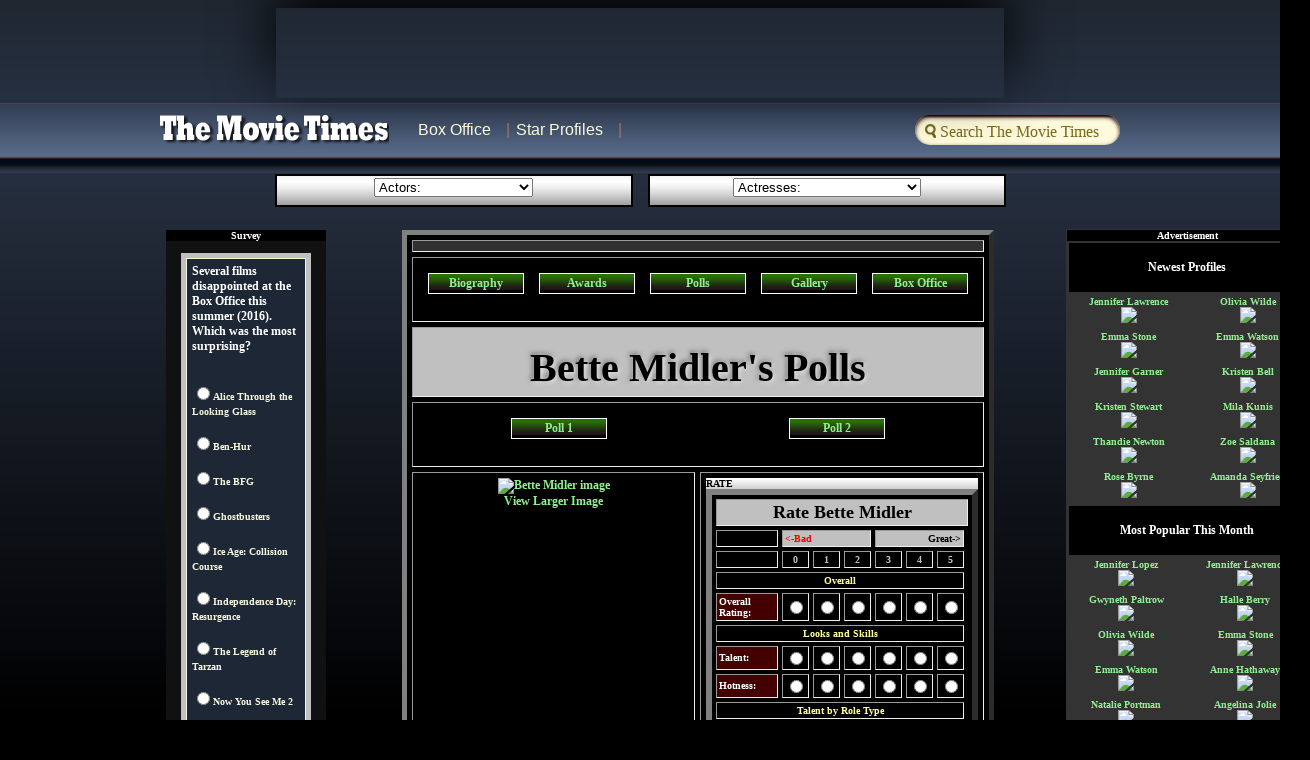

--- FILE ---
content_type: text/html;charset=UTF-8
request_url: https://the-movie-times.com/thrsdir/actress/actressProfiles.mv?bmidler+Poll1
body_size: 12328
content:

















        
        
        
        
		








        




 
        
  
        
                

		 
		 
		 
		 
		
		
		
		


		
			
			
			
			
				
				
				
				 
				
				
			

		











        

	
	
	
		
		
		
		
		
		

	









	
	
	
	
	

	
	
		
	






		         


<!DOCTYPE HTML><html>                                  
<head> 
<meta property="fb:admins" content='1017169102' />  
<meta property="fb:app_id" content='238201272914247' />

                                 
<link rel=stylesheet type="text/css" href="../../styles.css">
<link rel="stylesheet" type="text/css" href="../../styles/tabcontent.css" />
<link rel="stylesheet" type="text/css" href="../../styles/paginate.css" />

<title>Actress Bette Midler [The Movie Times] - Box Office, Movies, Gallery, Biography, and more</title>

<meta name=keywords content="Bette Midler, Actress, Married, Gallery, Biography, wallpaper, filmography, images, facts, films, movies, live, born, height, tall, list, dating, starring, pregnant, hairstyles, how tall is, hair, weigh, bikini">
<meta name=description content="Biography, Filmography with Box office totals for her Movies, gallery, and more.">

<link rel="image_src" href="https://the-movie-times.net/pictdir4/actresses/gallery/bmidler/bmidler1.jpg" />


<meta property="og:title" content="Actress Bette Midler [The Movie Times] - Box Office, Movies, Gallery, Biography, and more"

<meta property="og:type" content="actor"

<meta property="og:url" content="http://the-movie-times.com/thrsdir/actress/reviews/actressboards.mv?bmidler"

<meta property="og:image" content="http://the-movie-times.net/pictdir4/actresses/gallery/bmidler/bmidler1.jpg"

<meta property="og:site_name" content="The Movie Times"

<meta property="og:description" content="Bette Midler Biography, Filmography with Box office totals for her Movies, gallery, and more."
<meta property="fb:app_id" content='238201272914247' />








</head>


<script type="text/javascript">
function changewidth(picture) {
if (picture.width>250)
	{
	Pwidth=picture.width;
	//return document.dlimage.width=Pwidth/5;
	return picture.width=250;
	}
	else
	return picture.width
}
</script>


<script type="text/javascript">
site = "http://the-movie-times.com/thrsdir/ActorVS.cgi?";// Do not include the final "/"
function combineMenus(frm, menu1) {
with (frm) {
str = "bmidler";
str1 = menu1.options[menu1.selectedIndex].value;
url = site + str + "+" + str1;
//alert("New page would be: "+url);// uncomment this next line to make it work (and comment the alert)
window.location.href = url;
}
}
</script>


			        






<link rel="Stylesheet" href="https://the-movie-times.com/styles/TestStyle.css" type="text/css">


<!--[if IE 8]><link rel="stylesheet" type="text/css" href="http://the-movie-times.com/styles/ie8.css" /><![endif]-->
<!--[if lt IE 9]>
		<script src="http://the-movie-times.com/js/html5.js"></script>
	<![endif]-->
<!--[if IE 9]><link rel="stylesheet" type="text/css" href="http://the-movie-times.com/styles/ie9.css" /><![endif]-->


</head>
<body>











<div id="topBg">
<div id="topContainer">
<div id="topAd" itemscope="" itemtype="http://schema.org/WPAdBlock">
<div id="TopAdHeader" style="width: 728px; height: 90px;">


			<script type="text/javascript"><!--
			google_ad_client = "ca-pub-3730487496748342";
			/* c728x90 */
			google_ad_slot = "9468833363";
			google_ad_width = 728;
			google_ad_height = 90;
			//-->
			</script>
			


</div>
</div>
</div>





<div id="navbar-bg">
<div id="navbarContainer">
<div id="logo">
<a href="https://the-movie-times.com" style="position: relative;"><img src="https://the-movie-times.com/images/Logo.png" alt="">
</a>
</div>
<div id="navbar" itemscope="" itemtype="http://schema.org/SiteNavigationElement">
<ul>
<li  class='has-sub'><a href="https://the-movie-times.com/thrsdir/TopTen.mv">Box Office</a><!--[if lt IE 9]> | <![endif]-->

				<ul >
					<li><a href="https://the-movie-times.com/thrsdir/ActorVS.cgi" class="dd-link">Face-off</a></li>
					<li class='has-sub'><a href="https://the-movie-times.com/thrsdir/actors.cgi?actress+ByTGS" class="dd-link">Top Actresses</a>
						<ul>
							<li><a href="https://the-movie-times.com/thrsdir/actors.cgi?actress+ByTGS" class="dd-link">Total Gross Starring</a></li>						
							<li><a href="https://the-movie-times.com/thrsdir/actors.cgi?actress+ByAGS" class="dd-link">Avg B.O. Starring</a></li>
							<li><a href="https://the-movie-times.com/thrsdir/actors.cgi?actress+ByAG" class="dd-link">Avg B.O. All</a></li>
							<li><a href="https://the-movie-times.com/thrsdir/actors.cgi?actress+ByTG" class="dd-link">Total Box Office</a></li>
							<li><a href="https://the-movie-times.com/thrsdir/actors.cgi?actress+ByMO100" class="dd-link">Films Over $100M</a></li>
					
						</ul>
					</li>
					<li  class='has-sub'><a href="https://the-movie-times.com/thrsdir/actors.cgi?actors+ByTGS" class="dd-link">Top Actors</a>

						<ul>
							<li><a href="https://the-movie-times.com/thrsdir/actors.cgi?actors+ByTGS" class="dd-link">Total Gross Starring</a></li>
							<li><a href="https://the-movie-times.com/thrsdir/actors.cgi?actors+ByAGS" class="dd-link">Avg B.O. Starring</a></li>
							<li><a href="https://the-movie-times.com/thrsdir/actors.cgi?actors+ByAG" class="dd-link">Avg B.O. All</a></li>
							<li><a href="https://the-movie-times.com/thrsdir/actors.cgi?actors+ByTG" class="dd-link">Total Box Office</a></li>
							<li><a href="https://the-movie-times.com/thrsdir/actors.cgi?actors+ByMO100" class="dd-link">Films Over $100M</a></li>
					
						</ul>
					</li>


					<li><a href="https://the-movie-times.com/thrsdir/top60dir/VS.mv" class="dd-link">-Vs-</a></li>

					<li><a href="https://the-movie-times.com/thrsdir/Daily.cgi" class="dd-link">Daily</a></li>

				<li  class='has-sub'><a href="https://the-movie-times.com/thrsdir/TopTen.mv" class="dd-link">Weekend</a>
						<ul>
							<li><a href="https://the-movie-times.com/thrsdir/TopTen.mv" class="dd-link">This Weekend</a></li>
							<li><a href="https://the-movie-times.com/thrsdir/top60dir/top60.mv?1yr" class="dd-link">1 Year Ago</a></li>
							<li><a href="https://the-movie-times.com/thrsdir/top60dir/top60.mv?10yr" class="dd-link">10 Years Ago</a></li>
							<li><a href="https://the-movie-times.com/thrsdir/top60dir/top60.mv?15yr" class="dd-link">15 Years Ago</a></li>
						</ul>
					</li>


					<li  class='has-sub'><a href="https://the-movie-times.com/thrsdir/Yearly.cgi" class="dd-link">Yearly</a>
						<ul>
							<li><a href="https://the-movie-times.com/thrsdir/moviesofyear.mv?moviesof2017+ByTGross" class="dd-link">2017</a></li>
							<li><a href="https://the-movie-times.com/thrsdir/moviesofyear.mv?moviesof2016+ByTGross" class="dd-link">2016</a></li>
							<li><a href="https://the-movie-times.com/thrsdir/moviesofyear.mv?moviesof2015+ByTGross" class="dd-link">2015</a></li>
							<li><a href="https://the-movie-times.com/thrsdir/moviesofyear.mv?moviesof2014+ByTGross" class="dd-link">2014</a></li>
							<li><a href="https://the-movie-times.com/thrsdir/moviesofyear.mv?moviesof2013+ByTGross" class="dd-link">2013</a></li>
							<li><a href="https://the-movie-times.com/thrsdir/moviesofyear.mv?moviesof2012+ByTGross" class="dd-link">2012</a></li>
							<li><a href="https://the-movie-times.com/thrsdir/moviesofyear.mv?moviesof2011+ByTGross" class="dd-link">2011</a></li>
							<li><a href="https://the-movie-times.com/thrsdir/Yearly.cgi" class="dd-link">Index/Charts</a></li>

						</ul>
					</li>
					<li  class='has-sub'><a href="https://the-movie-times.com/thrsdir/alltime.mv?domestic+ByDG" class="dd-link">All Time</a>
						<ul>
								
							<li><a href="https://the-movie-times.com/thrsdir/alltime.mv?domestic+ByDG" class="dd-link">U.S.</a></li>
							<li><a href="https://the-movie-times.com/thrsdir/alltime.mv?adjusted+ByDG" class="dd-link">U.S. Adjusted</a></li>
							<li><a href="https://the-movie-times.com/thrsdir/alltime.mv?world+ByDG" class="dd-link">Worldwide</a></li>

						</ul>
						
					
					</li>
				</ul>



</li>


<li><a href="https://the-movie-times.com/thrsdir/actress/ActressList.cgi?All">Star Profiles</a><!--[if lt IE 9]> | <![endif]-->
				<ul  id="dropul">
					<li><a href="https://the-movie-times.com/thrsdir/actors/ActorList.cgi?All" class="dd-link">Actors</a></li>
					<li><a href="https://the-movie-times.com/thrsdir/actress/ActressList.cgi?All" class="dd-link">Actresses</a></li>
				</ul>
</li>

<!--<li><a href="http://the-movie-times.com/contest/tourney.cgi">Games</a>--><!--[if lt IE 9]> | <![endif]--></li>
<!--<li><a href="http://the-movie-times.com/thrsdir/questions/AllSurveys.mv">Surveys</a></li>-->
<!--<li><a href="http://bestsavinghacks.com/?cat=10">Deals</a> <b><font color=yellow>NEW</font></b></li>-->
</ul>
<form action="https://the-movie-times.com/thrsdir/search.mv" id="cse-search-box">
<div id="search">

   <input type="hidden" name="cx" value="partner-pub-3730487496748342:0667798525" />
    <input type="hidden" name="cof" value="FORID:9" />
    <input type="hidden" name="ie" value="UTF-8" />
    <input class="search-form autoMovie ac_input" type="text" name="q" size="15" value="Search The Movie Times" onclick="this.value='';" onfocus="this.select()" onblur="this.value=!this.value?'Search The Movie Times':this.value;" />


<input type="image" name="sa" id="ctl00_ctl00_mainSearch_searchButton" class="search-button" src="http://the-movie-times.com/images/search-icon.png">
</div>
</div>
</form>
</div>
</div>
</div>













<div id="containerBg">
<div id="container">


















 
 
		        
<br><p>


<center><table border=0 width=650 cellspacing=5 cellpadding=5>
<tr>

<TD class=font_body><div class="click_pulldown">
<center>
<FORM>
<SELECT NAME="lists2" SIZE="1" onChange="window.open(this.options[this.selectedIndex].value,'_top'); lists2.options[0].selected=true">

		        


		
		
			
    		
    		
    		
    		
    		
    		
    		
    		
    		
    		
    		
    		
    		
    		
    		
    		
    		
    		
    		
    		
    		
    		
    		
    		
    		
    		
    		
    		
    		
    		
    		
    		
    		
    		
    		
    		
    		
    		
    		
    		
    		
    		
    		
    		
    		
    		
    		
    		
    		
    		
    		
    		
    		
    		
    		
    		
    		
    		
    		
    		
    		
    		
    		
    		
    		
    		
    		
    		
    		
    		
    		
    		
    		
    		
    		
    		
    		
    		
    		
    		
    		
    		
    		
    		
    		
    		
    		
    		
    		
    		
    		
    		
    		
    		
    		
    		
    		
    		
    		
    		
    		
    		
    		
    		
    		
    		
    		
    		
    		
    		
    		
    		
    		
    		
    		
    		
    		
    		
    		
    		
    		
    		
    		
    		
    		
    		
    		
    		
    		
    		
    		
    		
    		
    		
    		
    		
    		
    		
    		
    		
    		
    		
    		
    		
    		
    		
    		
    		
    		
    		
    		
    		
    		
    		
	 
		
		
		
        
        
        



        



 
 

 
	
		
   	
  	
  
	
		
   	
  	
  
	
		
   	
  	
  
	
		
   	
  	
  
	
		
   	
  	
  
	
		
   	
  	
  
	
		
   	
  	
  
	
		
   	
  	
  
	
		
   	
  	
  
	
		
   	
  	
  
	
		
   	
  	
  
	
		
   	
  	
  
	
		
   	
  	
  
	
		
   	
  	
  
	
		
   	
  	
  
	
		
   	
  	
  
	
		
   	
  	
  
	
		
   	
  	
  
	
		
   	
  	
  
	
		
   	
  	
  
	
		
   	
  	
  
	
		
   	
  	
  
	
		
   	
  	
  
	
		
   	
  	
  
	
		
   	
  	
  
	
		
   	
  	
  
	
		
   	
  	
  
	
		
   	
  	
  
	
		
   	
  	
  
	
		
   	
  	
  
	
		
   	
  	
  
	
		
   	
  	
  
	
		
   	
  	
  
	
		
   	
  	
  
	
		
   	
  	
  
	
		
   	
  	
  
	
		
   	
  	
  
	
		
   	
  	
  
	
		
   	
  	
  
	
		
   	
  	
  
	
		
   	
  	
  
	
		
   	
  	
  
	
		
   	
  	
  
	
		
   	
  	
  
	
		
   	
  	
  
	
		
   	
  	
  
	
		
   	
  	
  
	
		
   	
  	
  
	
		
   	
  	
  
	
		
   	
  	
  
	
		
   	
  	
  
	
		
   	
  	
  
	
		
   	
  	
  
	
		
   	
  	
  
	
		
   	
  	
  
	
		
   	
  	
  
	
		
   	
  	
  
	
		
   	
  	
  
	
		
   	
  	
  
	
		
   	
  	
  
	
		
   	
  	
  
	
		
   	
  	
  
	
		
   	
  	
  
	
		
   	
  	
  
	
		
   	
  	
  
	
		
   	
  	
  
	
		
   	
  	
  
	
		
   	
  	
  
	
		
   	
  	
  
	
		
   	
  	
  
	
		
   	
  	
  
	
		
   	
  	
  
	
		
   	
  	
  
	
		
   	
  	
  
	
		
   	
  	
  
	
		
   	
  	
  
	
		
   	
  	
  
	
		
   	
  	
  
	
		
   	
  	
  
	
		
   	
  	
  
	
		
   	
  	
  
	
		
   	
  	
  
	
		
   	
  	
  
	
		
   	
  	
  
	
		
   	
  	
  
	
		
   	
  	
  
	
		
   	
  	
  
	
		
   	
  	
  
	
		
   	
  	
  
	
		
   	
  	
  
	
		
   	
  	
  
	
		
   	
  	
  
	
		
   	
  	
  
	
		
   	
  	
  
	
		
   	
  	
  
	
		
   	
  	
  
	
		
   	
  	
  
	
		
   	
  	
  
	
		
   	
  	
  
	
		
   	
  	
  
	
		
   	
  	
  
	
		
   	
  	
  
	
		
   	
  	
  
	
		
   	
  	
  
	
		
   	
  	
  
	
		
   	
  	
  
	
		
   	
  	
  
	
		
   	
  	
  
	
		
   	
  	
  
	
		
   	
  	
  
	
		
   	
  	
  
	
		
   	
  	
  
	
		
   	
  	
  
	
		
   	
  	
  
	
		
   	
  	
  
	
		
   	
  	
  
	
		
   	
  	
  
	
		
   	
  	
  
	
		
   	
  	
  
	
		
   	
  	
  
	
		
   	
  	
  
	
		
   	
  	
  
	
		
   	
  	
  
	
		
   	
  	
  
	
		
   	
  	
  
	
		
   	
  	
  
	
		
   	
  	
  
	
		
   	
  	
  
	
		
   	
  	
  
	
		
   	
  	
  
	
		
   	
  	
  
	
		
   	
  	
  
	
		
   	
  	
  
	
		
   	
  	
  
	
		
   	
  	
  
	
		
   	
  	
  
	
		
   	
  	
  
	
		
   	
  	
  
	
		
   	
  	
  
	
		
   	
  	
  
	
		
   	
  	
  
	
		
   	
  	
  
	
		
   	
  	
  
	
		
   	
  	
  
	
		
   	
  	
  
	
		
   	
  	
  
	
		
   	
  	
  
	
		
   	
  	
  
	
		
   	
  	
  
	
		
   	
  	
  
	
		
   	
  	
  
	
		
   	
  	
  
	
		
   	
  	
  
	
		
   	
  	
  	
</MvCLOSE>

	

	        
<option value="">Actors:<option value="../actors/actorProfiles.mv?asandler">Adam Sandler<option value="../actors/actorProfiles.mv?apacino">Al Pacino<option value="../actors/actorProfiles.mv?arickman">Alan Rickman<option value="../actors/actorProfiles.mv?abaldwin">Alec Baldwin<option value="../actors/actorProfiles.mv?ahopkins">Anthony Hopkins<option value="../actors/actorProfiles.mv?abanderas">Antonio Banderas<option value="../actors/actorProfiles.mv?arnold">Arnold Schwarzenegger<option value="../actors/actorProfiles.mv?baffleck">Ben Affleck<option value="../actors/actorProfiles.mv?bstiller">Ben Stiller<option value="../actors/actorProfiles.mv?bcumberbatch">Benedict Cumberbatch<option value="../actors/actorProfiles.mv?bbratt">Benjamin Bratt<option value="../actors/actorProfiles.mv?murray">Bill Murray<option value="../actors/actorProfiles.mv?billpaxton">Bill Paxton<option value="../actors/actorProfiles.mv?pullman">Bill Pullman<option value="../actors/actorProfiles.mv?bdeewilliams">Billy Dee Williams<option value="../actors/actorProfiles.mv?bzane">Billy Zane<option value="../actors/actorProfiles.mv?bpitt">Brad Pitt<option value="../actors/actorProfiles.mv?bcooper">Bradley Cooper<option value="../actors/actorProfiles.mv?bfraser">Brendan Fraser<option value="../actors/actorProfiles.mv?willis">Bruce Willis<option value="../actors/actorProfiles.mv?ctatum">Channing Tatum<option value="../actors/actorProfiles.mv?cevans">Chris Evans<option value="../actors/actorProfiles.mv?chemsworth">Chris Hemsworth<option value="../actors/actorProfiles.mv?codonnell">Chris O'Donnell<option value="../actors/actorProfiles.mv?cpratt">Chris Pratt<option value="../actors/actorProfiles.mv?crock">Chris Rock<option value="../actors/actorProfiles.mv?cbale">Christian Bale<option value="../actors/actorProfiles.mv?cslater">Christian Slater<option value="../actors/actorProfiles.mv?clee">Christopher Lee<option value="../actors/actorProfiles.mv?clloyd">Christopher Lloyd<option value="../actors/actorProfiles.mv?cwalken">Christopher Walken<option value="../actors/actorProfiles.mv?ceastwood">Clint Eastwood<option value="../actors/actorProfiles.mv?cfarrell">Colin Farrell<option value="../actors/actorProfiles.mv?cfirth">Colin Firth<option value="../actors/actorProfiles.mv?cgooding">Cuba Gooding Jr.<option value="../actors/actorProfiles.mv?daykroyd">Dan Aykroyd<option value="../actors/actorProfiles.mv?dcraig">Daniel Craig<option value="../actors/actorProfiles.mv?dradcliffe">Daniel Radcliffe<option value="../actors/actorProfiles.mv?dstern">Daniel Stern<option value="../actors/actorProfiles.mv?dannydevito">Danny DeVito<option value="../actors/actorProfiles.mv?dglover">Danny Glover<option value="../actors/actorProfiles.mv?dcross">David Cross<option value="../actors/actorProfiles.mv?dquaid">Dennis Quaid<option value="../actors/actorProfiles.mv?dwashington">Denzel Washington<option value="../actors/actorProfiles.mv?dcheadle">Don Cheadle<option value="../actors/actorProfiles.mv?dustin">Dustin Hoffman<option value="../actors/actorProfiles.mv?djohnson">Dwayne Johnson<option value="../actors/actorProfiles.mv?eharris">Ed Harris<option value="../actors/actorProfiles.mv?eddiemurphy">Eddie Murphy<option value="../actors/actorProfiles.mv?ewood">Elijah Wood<option value="../actors/actorProfiles.mv?ebana">Eric Bana<option value="../actors/actorProfiles.mv?emcgregor">Ewan McGregor<option value="../actors/actorProfiles.mv?gbyrne">Gabriel Byrne<option value="../actors/actorProfiles.mv?goldman">Gary Oldman<option value="../actors/actorProfiles.mv?gsinise">Gary Sinise<option value="../actors/actorProfiles.mv?genehackman">Gene Hackman<option value="../actors/actorProfiles.mv?grush">Geoffrey Rush<option value="../actors/actorProfiles.mv?gclooney">George Clooney<option value="../actors/actorProfiles.mv?harrisonford2">Harrison Ford<option value="../actors/actorProfiles.mv?hgrant">Hugh Grant<option value="../actors/actorProfiles.mv?hjackman">Hugh Jackman<option value="../actors/actorProfiles.mv?hweaving">Hugo Weaving<option value="../actors/actorProfiles.mv?imckellen">Ian McKellen<option value="../actors/actorProfiles.mv?jblack">Jack Black<option value="../actors/actorProfiles.mv?jnicholson">Jack Nicholson<option value="../actors/actorProfiles.mv?jchan">Jackie Chan<option value="../actors/actorProfiles.mv?jgyllenhaal">Jake Gyllenhaal<option value="../actors/actorProfiles.mv?jearljones">James Earl Jones<option value="../actors/actorProfiles.mv?jfranco">James Franco<option value="../actors/actorProfiles.mv?jfoxx">Jamie Foxx<option value="../actors/actorProfiles.mv?jbateman">Jason Bateman<option value="../actors/actorProfiles.mv?jstatham">Jason Statham<option value="../actors/actorProfiles.mv?jbridges">Jeff Bridges<option value="../actors/actorProfiles.mv?jdaniels">Jeff Daniels<option value="../actors/actorProfiles.mv?jgoldblum">Jeff Goldblum<option value="../actors/actorProfiles.mv?jirons">Jeremy Irons<option value="../actors/actorProfiles.mv?jrenner">Jeremy Renner<option value="../actors/actorProfiles.mv?jimcarrey">Jim Carrey<option value="../actors/actorProfiles.mv?jphoenix">Joaquin Phoenix<option value="../actors/actorProfiles.mv?pesci">Joe Pesci<option value="../actors/actorProfiles.mv?jcusack">John Cusack<option value="../actors/actorProfiles.mv?jmalkovich">John Malkovich<option value="../actors/actorProfiles.mv?travolta">John Travolta<option value="../actors/actorProfiles.mv?jdepp">Johnny Depp<option value="../actors/actorProfiles.mv?jfavreau">Jon Favreau<option value="../actors/actorProfiles.mv?jvoight">Jon Voight<option value="../actors/actorProfiles.mv?jhill">Jonah Hill<option value="../actors/actorProfiles.mv?jhartnett">Josh Hartnett<option value="../actors/actorProfiles.mv?jlaw">Jude Law<option value="../actors/actorProfiles.mv?judge">Judge Reinhold<option value="../actors/actorProfiles.mv?kreeves">Keanu Reeves<option value="../actors/actorProfiles.mv?kbacon">Kevin Bacon<option value="../actors/actorProfiles.mv?costner">Kevin Costner<option value="../actors/actorProfiles.mv?kspacey">Kevin Spacey<option value="../actors/actorProfiles.mv?krussell">Kurt Russell<option value="../actors/actorProfiles.mv?lfishburne">Laurence Fishburne<option value="../actors/actorProfiles.mv?ldicaprio">Leonardo DiCaprio<option value="../actors/actorProfiles.mv?lneeson">Liam Neeson<option value="../actors/actorProfiles.mv?culkin">Macaulay Culkin<option value="../actors/actorProfiles.mv?hamill">Mark Hamill<option value="../actors/actorProfiles.mv?mwahlberg">Mark Wahlberg<option value="../actors/actorProfiles.mv?mdamon">Matt Damon<option value="../actors/actorProfiles.mv?mbroderick">Matthew Broderick<option value="../actors/actorProfiles.mv?matthewM">Matthew McConaughey<option value="../actors/actorProfiles.mv?melgibson">Mel Gibson<option value="../actors/actorProfiles.mv?mcaine">Michael Caine<option value="../actors/actorProfiles.mv?mduncan">Michael Clarke Duncan<option value="../actors/actorProfiles.mv?mdouglas">Michael Douglas<option value="../actors/actorProfiles.mv?mjfox">Michael J. Fox<option value="../actors/actorProfiles.mv?keaton">Michael Keaton<option value="../actors/actorProfiles.mv?mmyers">Mike Myers<option value="../actors/actorProfiles.mv?mfreeman">Morgan Freeman<option value="../actors/actorProfiles.mv?ncage">Nicolas Cage<option value="../actors/actorProfiles.mv?obloom">Orlando Bloom<option value="../actors/actorProfiles.mv?owilson">Owen Wilson<option value="../actors/actorProfiles.mv?pstewart">Patrick Stewart<option value="../actors/actorProfiles.mv?prudd">Paul Rudd<option value="../actors/actorProfiles.mv?pbrosnan">Pierce Brosnan<option value="../actors/actorProfiles.mv?rfiennes">Ralph Fiennes<option value="../actors/actorProfiles.mv?rdreyfuss">Richard Dreyfuss<option value="../actors/actorProfiles.mv?rgere">Richard Gere<option value="../actors/actorProfiles.mv?moranis">Rick Moranis<option value="../actors/actorProfiles.mv?rdeniro">Robert De Niro<option value="../actors/actorProfiles.mv?rdowney">Robert Downey Jr.<option value="../actors/actorProfiles.mv?rpattinson">Robert Pattinson<option value="../actors/actorProfiles.mv?robin">Robin Williams<option value="../actors/actorProfiles.mv?reverett">Rupert Everett<option value="../actors/actorProfiles.mv?rcrowe">Russell Crowe<option value="../actors/actorProfiles.mv?rgosling">Ryan Gosling<option value="../actors/actorProfiles.mv?rreynolds">Ryan Reynolds<option value="../actors/actorProfiles.mv?sworthington">Sam Worthington<option value="../actors/actorProfiles.mv?sljackson">Samuel L. Jackson<option value="../actors/actorProfiles.mv?sastin">Sean Astin<option value="../actors/actorProfiles.mv?sbean">Sean Bean<option value="../actors/actorProfiles.mv?sconnery">Sean Connery<option value="../actors/actorProfiles.mv?srogen">Seth Rogen<option value="../actors/actorProfiles.mv?slabeouf">Shia LaBeouf<option value="../actors/actorProfiles.mv?sbuscemi">Steve Buscemi<option value="../actors/actorProfiles.mv?scarell">Steve Carell<option value="../actors/actorProfiles.mv?smartin">Steve Martin<option value="../actors/actorProfiles.mv?sstallone">Sylvester Stallone<option value="../actors/actorProfiles.mv?tallen">Tim Allen<option value="../actors/actorProfiles.mv?tmaguire">Tobey Maguire<option value="../actors/actorProfiles.mv?tomcruise">Tom Cruise<option value="../actors/actorProfiles.mv?tomhanks">Tom Hanks<option value="../actors/actorProfiles.mv?tommyleejones">Tommy Lee Jones<option value="../actors/actorProfiles.mv?vkilmer">Val Kilmer<option value="../actors/actorProfiles.mv?vmortensen">Viggo Mortensen<option value="../actors/actorProfiles.mv?vdiesel">Vin Diesel<option value="../actors/actorProfiles.mv?vvaughn">Vince Vaughn<option value="../actors/actorProfiles.mv?wferrell">Will Ferrell<option value="../actors/actorProfiles.mv?wsmith">Will Smith<option value="../actors/actorProfiles.mv?wdafoe">Willem Dafoe<option value="../actors/actorProfiles.mv?wharrelson">Woody Harrelson


</SELECT>

</TD>
</div></FORM>
<TD class=font_body>
<center><div class="click_pulldown"><FORM>
<SELECT NAME="lists3" SIZE="1" onChange="window.open(this.options[this.selectedIndex].value,'_top'); lists3.options[0].selected=true" >



		        


		
		
			
    		
    		
    		
    		
    		
    		
    		
    		
    		
    		
    		
    		
    		
    		
    		
    		
    		
    		
    		
    		
    		
    		
    		
    		
    		
    		
    		
    		
    		
    		
    		
    		
    		
    		
    		
    		
    		
    		
    		
    		
    		
    		
    		
    		
    		
    		
    		
    		
    		
    		
    		
    		
    		
    		
    		
    		
    		
    		
    		
    		
    		
    		
    		
    		
    		
    		
    		
    		
    		
    		
    		
    		
    		
    		
    		
    		
    		
    		
    		
    		
    		
    		
    		
    		
    		
    		
    		
    		
    		
    		
    		
    		
    		
    		
    		
    		
    		
    		
    		
    		
    		
    		
    		
    		
    		
    		
    		
    		
    		
    		
    		
    		
    		
    		
    		
    		
    		
    		
    		
    		
    		
    		
    		
    		
    		
    		
    		
    		
    		
    		
    		
    		
    		
    		
    		
    		
    		
    		
    		
    		
    		
    		
    		
    		
    		
    		
    		
    		
    		
    		
    		
	 
		
		
		
        
        
        



        

 
 

 
	
	
		
   	
  	
  
	
	
		
   	
  	
  
	
	
		
   	
  	
  
	
	
		
   	
  	
  
	
	
		
   	
  	
  
	
	
		
   	
  	
  
	
	
		
   	
  	
  
	
	
		
   	
  	
  
	
	
		
   	
  	
  
	
	
		
   	
  	
  
	
	
		
   	
  	
  
	
	
		
   	
  	
  
	
	
		
   	
  	
  
	
	
		
   	
  	
  
	
	
		
   	
  	
  
	
	
		
   	
  	
  
	
	
		
   	
  	
  
	
	
		
   	
  	
  
	
	
		
   	
  	
  
	
	
		
   	
  	
  
	
	
		
   	
  	
  
	
	
		
   	
  	
  
	
	
		
   	
  	
  
	
	
		
   	
  	
  
	
	
		
   	
  	
  
	
	
		
   	
  	
  
	
	
		
   	
  	
  
	
	
		
   	
  	
  
	
	
		
   	
  	
  
	
	
		
   	
  	
  
	
	
		
   	
  	
  
	
	
		
   	
  	
  
	
	
		
   	
  	
  
	
	
		
   	
  	
  
	
	
		
   	
  	
  
	
	
		
   	
  	
  
	
	
		
   	
  	
  
	
	
		
   	
  	
  
	
	
		
   	
  	
  
	
	
		
   	
  	
  
	
	
		
   	
  	
  
	
	
		
   	
  	
  
	
	
		
   	
  	
  
	
	
		
   	
  	
  
	
	
		
   	
  	
  
	
	
		
   	
  	
  
	
	
		
   	
  	
  
	
	
		
   	
  	
  
	
	
		
   	
  	
  
	
	
		
   	
  	
  
	
	
		
   	
  	
  
	
	
		
   	
  	
  
	
	
		
   	
  	
  
	
	
		
   	
  	
  
	
	
		
   	
  	
  
	
	
		
   	
  	
  
	
	
		
   	
  	
  
	
	
		
   	
  	
  
	
	
		
   	
  	
  
	
	
		
   	
  	
  
	
	
		
   	
  	
  
	
	
		
   	
  	
  
	
	
		
   	
  	
  
	
	
		
   	
  	
  
	
	
		
   	
  	
  
	
	
		
   	
  	
  
	
	
		
   	
  	
  
	
	
		
   	
  	
  
	
	
		
   	
  	
  
	
	
		
   	
  	
  
	
	
		
   	
  	
  
	
	
		
   	
  	
  
	
	
		
   	
  	
  
	
	
		
   	
  	
  
	
	
		
   	
  	
  
	
	
		
   	
  	
  
	
	
		
   	
  	
  
	
	
		
   	
  	
  
	
	
		
   	
  	
  
	
	
		
   	
  	
  
	
	
		
   	
  	
  
	
	
		
   	
  	
  
	
	
		
   	
  	
  
	
	
		
   	
  	
  
	
	
		
   	
  	
  
	
	
		
   	
  	
  
	
	
		
   	
  	
  
	
	
		
   	
  	
  
	
	
		
   	
  	
  
	
	
		
   	
  	
  
	
	
		
   	
  	
  
	
	
		
   	
  	
  
	
	
		
   	
  	
  
	
	
		
   	
  	
  
	
	
		
   	
  	
  
	
	
		
   	
  	
  
	
	
		
   	
  	
  
	
	
		
   	
  	
  
	
	
		
   	
  	
  
	
	
		
   	
  	
  
	
	
		
   	
  	
  
	
	
		
   	
  	
  
	
	
		
   	
  	
  
	
	
		
   	
  	
  
	
	
		
   	
  	
  
	
	
		
   	
  	
  
	
	
		
   	
  	
  
	
	
		
   	
  	
  
	
	
		
   	
  	
  
	
	
		
   	
  	
  
	
	
		
   	
  	
  
	
	
		
   	
  	
  
	
	
		
   	
  	
  
	
	
		
   	
  	
  
	
	
		
   	
  	
  
	
	
		
   	
  	
  
	
	
		
   	
  	
  
	
	
		
   	
  	
  
	
	
		
   	
  	
  
	
	
		
   	
  	
  
	
	
		
   	
  	
  
	
	
		
   	
  	
  
	
	
		
   	
  	
  
	
	
		
   	
  	
  
	
	
		
   	
  	
  
	
	
		
   	
  	
  
	
	
		
   	
  	
  
	
	
		
   	
  	
  
	
	
		
   	
  	
  
	
	
		
   	
  	
  
	
	
		
   	
  	
  
	
	
		
   	
  	
  
	
	
		
   	
  	
  
	
	
		
   	
  	
  
	
	
		
   	
  	
  
	
	
		
   	
  	
  
	
	
		
   	
  	
  
	
	
		
   	
  	
  
	
	
		
   	
  	
  
	
	
		
   	
  	
  
	
	
		
   	
  	
  
	
	
		
   	
  	
  
	
	
		
   	
  	
  
	
	
		
   	
  	
  
	
	
		
   	
  	
  
	
	
		
   	
  	
  
	
	
		
   	
  	
  
	
	
		
   	
  	
  
	
	
		
   	
  	
  
	
	
		
   	
  	
  
	
	
		
   	
  	
  	


	

	        
<option value="">Actresses:<option value="actressProfiles.mv?asilverstone">Alicia Silverstone<option value="actressProfiles.mv?aseyfried">Amanda Seyfried<option value="actressProfiles.mv?aadams">Amy Adams<option value="actressProfiles.mv?amacdowell">Andie MacDowell<option value="actressProfiles.mv?abassett">Angela Bassett<option value="actressProfiles.mv?ajolie">Angelina Jolie<option value="actressProfiles.mv?afaris">Anna Faris<option value="actressProfiles.mv?ahathaway">Anne Hathaway<option value="actressProfiles.mv?abening">Annette Bening<option value="actressProfiles.mv?apotts">Annie Potts<option value="actressProfiles.mv?ajudd">Ashley Judd<option value="actressProfiles.mv?bmidler">Bette Midler<option value="actressProfiles.mv?bhunt">Bonnie Hunt<option value="actressProfiles.mv?cdiaz">Cameron Diaz<option value="actressProfiles.mv?cbelle">Camilla Belle<option value="actressProfiles.mv?cgugino">Carla Gugino<option value="actressProfiles.mv?celectra">Carmen Electra<option value="actressProfiles.mv?cfisher">Carrie Fisher<option value="actressProfiles.mv?cblanchett">Cate Blanchett<option value="actressProfiles.mv?cohara">Catherine O'Hara<option value="actressProfiles.mv?czeta">Catherine Zeta-Jones<option value="actressProfiles.mv?ctheron">Charlize Theron<option value="actressProfiles.mv?cricci">Christina Ricci<option value="actressProfiles.mv?ccox">Courteney Cox Arquette<option value="actressProfiles.mv?dfanning">Dakota Fanning<option value="actressProfiles.mv?dwinger">Debra Winger<option value="actressProfiles.mv?dmoore">Demi Moore<option value="actressProfiles.mv?drichards">Denise Richards<option value="actressProfiles.mv?dkeaton">Diane Keaton<option value="actressProfiles.mv?dlane">Diane Lane<option value="actressProfiles.mv?drew">Drew Barrymore<option value="actressProfiles.mv?eshue">Elisabeth Shue<option value="actressProfiles.mv?ecuthbert">Elisha Cuthbert<option value="actressProfiles.mv?ebanks">Elizabeth Banks<option value="actressProfiles.mv?ehurley">Elizabeth Hurley<option value="actressProfiles.mv?eperkins">Elizabeth Perkins<option value="actressProfiles.mv?estone">Emma Stone<option value="actressProfiles.mv?ewatson">Emma Watson<option value="actressProfiles.mv?emendes">Eva Mendes<option value="actressProfiles.mv?fjanssen">Famke Janssen<option value="actressProfiles.mv?gdavis">Geena Davis<option value="actressProfiles.mv?gclose">Glenn Close<option value="actressProfiles.mv?goldie">Goldie Hawn<option value="actressProfiles.mv?gpaltrow">Gwyneth Paltrow<option value="actressProfiles.mv?hberry">Halle Berry<option value="actressProfiles.mv?hgraham">Heather Graham<option value="actressProfiles.mv?hhunt">Helen Hunt<option value="actressProfiles.mv?hbonham">Helena Bonham Carter<option value="actressProfiles.mv?ifisher">Isla Fisher<option value="actressProfiles.mv?jpinkett">Jada Pinkett<option value="actressProfiles.mv?jgertz">Jami Gertz<option value="actressProfiles.mv?jlcurtis">Jamie Lee Curtis<option value="actressProfiles.mv?jfonda">Jane Fonda<option value="actressProfiles.mv?jlynch">Jane Lynch<option value="actressProfiles.mv?jtripplehorn">Jeanne Tripplehorn<option value="actressProfiles.mv?janiston">Jennifer Aniston<option value="actressProfiles.mv?jconnelly">Jennifer Connelly<option value="actressProfiles.mv?jgarner">Jennifer Garner<option value="actressProfiles.mv?jjleigh">Jennifer Jason Leigh<option value="actressProfiles.mv?jlawrence">Jennifer Lawrence<option value="actressProfiles.mv?jlopez">Jennifer Lopez<option value="actressProfiles.mv?jlove">Jennifer Love Hewitt<option value="actressProfiles.mv?jtilly">Jennifer Tilly<option value="actressProfiles.mv?jalba">Jessica Alba<option value="actressProfiles.mv?jbiel">Jessica Biel<option value="actressProfiles.mv?jlange">Jessica Lange<option value="actressProfiles.mv?joancusack">Joan Cusack<option value="actressProfiles.mv?jodie">Jodie Foster<option value="actressProfiles.mv?jdench">Judi Dench<option value="actressProfiles.mv?jroberts">Julia Roberts<option value="actressProfiles.mv?jstiles">Julia Stiles<option value="actressProfiles.mv?jmoore">Julianne Moore<option value="actressProfiles.mv?jandrews">Julie Andrews<option value="actressProfiles.mv?kbeckinsale">Kate Beckinsale<option value="actressProfiles.mv?khudson">Kate Hudson<option value="actressProfiles.mv?katew">Kate Winslet<option value="actressProfiles.mv?kheigl">Katherine Heigl<option value="actressProfiles.mv?kquinlan">Kathleen Quinlan<option value="actressProfiles.mv?kbates">Kathy Bates<option value="actressProfiles.mv?kholmes">Katie Holmes<option value="actressProfiles.mv?kknightley">Keira Knightley<option value="actressProfiles.mv?kerussell">Keri Russell<option value="actressProfiles.mv?kimb">Kim Basinger<option value="actressProfiles.mv?kdunst">Kirsten Dunst<option value="actressProfiles.mv?kalley">Kirstie Alley<option value="actressProfiles.mv?kbell">Kristen Bell<option value="actressProfiles.mv?kstewart">Kristen Stewart<option value="actressProfiles.mv?ksthomas">Kristin Scott Thomas<option value="actressProfiles.mv?ldern">Laura Dern<option value="actressProfiles.mv?llinney">Laura Linney<option value="actressProfiles.mv?lthompson">Lea Thompson<option value="actressProfiles.mv?lhamilton">Linda Hamilton<option value="actressProfiles.mv?llohan">Lindsay Lohan<option value="actressProfiles.mv?ltyler">Liv Tyler<option value="actressProfiles.mv?lliu">Lucy Liu<option value="actressProfiles.mv?mstowe">Madeleine Stowe<option value="actressProfiles.mv?madonna">Madonna<option value="actressProfiles.mv?makerman">Malin Akerman<option value="actressProfiles.mv?mkidder">Margot Kidder<option value="actressProfiles.mv?mbello">Maria Bello<option value="actressProfiles.mv?mtomei">Marisa Tomei<option value="actressProfiles.mv?maryem">Mary Elizabeth Mastrantonio<option value="actressProfiles.mv?msteenburgen">Mary Steenburgen<option value="actressProfiles.mv?mryan">Meg Ryan<option value="actressProfiles.mv?mfox">Megan Fox<option value="actressProfiles.mv?mstreep">Meryl Streep<option value="actressProfiles.mv?mmonaghan">Michelle Monaghan<option value="actressProfiles.mv?mpfeiffer">Michelle Pfeiffer<option value="actressProfiles.mv?mkunis">Mila Kunis<option value="actressProfiles.mv?mbellucci">Monica Bellucci<option value="actressProfiles.mv?ntravis">Nancy Travis<option value="actressProfiles.mv?nwatts">Naomi Watts<option value="actressProfiles.mv?nportman">Natalie Portman<option value="actressProfiles.mv?neve">Neve Campbell<option value="actressProfiles.mv?nlong">Nia Long<option value="actressProfiles.mv?nkidman">Nicole Kidman<option value="actressProfiles.mv?owilde">Olivia Wilde<option value="actressProfiles.mv?pcruz">Pen�lope Cruz<option value="actressProfiles.mv?qlatifah">Queen Latifah<option value="actressProfiles.mv?rmcadams">Rachel McAdams<option value="actressProfiles.mv?rweisz">Rachel Weisz<option value="actressProfiles.mv?rromijn">Rebecca Romijn<option value="actressProfiles.mv?rwitherspoon">Reese Witherspoon<option value="actressProfiles.mv?rrusso">Rene Russo<option value="actressProfiles.mv?rzellweger">Ren�e Zellweger<option value="actressProfiles.mv?rwright">Robin Wright<option value="actressProfiles.mv?rbyrne">Rose Byrne<option value="actressProfiles.mv?rosie">Rosie O'Donnell<option value="actressProfiles.mv?sfield">Sally Field<option value="actressProfiles.mv?shayek">Salma Hayek<option value="actressProfiles.mv?sbullock">Sandra Bullock<option value="actressProfiles.mv?sparker">Sarah Jessica Parker<option value="actressProfiles.mv?sgellar">Sarah Michelle Gellar<option value="actressProfiles.mv?sjohansson">Scarlett Johansson<option value="actressProfiles.mv?sblair">Selma Blair<option value="actressProfiles.mv?selizabeth">Shannon Elizabeth<option value="actressProfiles.mv?sstone">Sharon Stone<option value="actressProfiles.mv?sweaver">Sigourney Weaver<option value="actressProfiles.mv?smarceau">Sophie Marceau<option value="actressProfiles.mv?sarandon">Susan Sarandon<option value="actressProfiles.mv?tshire">Talia Shire<option value="actressProfiles.mv?treid">Tara Reid<option value="actressProfiles.mv?tgarr">Teri Garr<option value="actressProfiles.mv?tnewton">Thandie Newton<option value="actressProfiles.mv?tcarrere">Tia Carrere<option value="actressProfiles.mv?tleoni">T�a Leoni<option value="actressProfiles.mv?uthurman">Uma Thurman<option value="actressProfiles.mv?vgolino">Valeria Golino<option value="actressProfiles.mv?whoopi">Whoopi Goldberg<option value="actressProfiles.mv?wryder">Winona Ryder<option value="actressProfiles.mv?zsaldana">Zoe Saldana
</SELECT>

</td>
</div></FORM>


</TR>
</table>
</center>









<table width=1150 border=0>
<tr valign=top>
<TD width=160 align=left>







<center>

<table border=0 cellspacing=0 cellpadding=0 width=160 bgcolor=#111111>
	 <!-- -->
<tr bgcolor=black>
<td  class=main_font>
<b><center><font color=white>Survey

</td>
</tr>



<tr>
<td>
<center>
<br>



	<form name="form" method="post" action="https://the-movie-times.com/thrsdir/questions/AllSurveys.mv?S00078+submit">
	<TABLE Border="5" bordercolor=silver cellspacing=0 cellpadding=5 width=130 bgcolor=#1e2735><TR><TD class="font_survey"><B>
	<font color=white>Several films disappointed at the Box Office this summer (2016). Which was the most surprising?
	</font></B><br><br><br>
<small>	

<INPUT TYPE="RADIO" NAME="Movie90sentry" VALUE="Alice Through the Looking Glass"><b>Alice Through the Looking Glass<br><br>
<INPUT TYPE="RADIO" NAME="Movie90sentry" VALUE="Ben-Hur"><b>Ben-Hur<br><br>
<INPUT TYPE="RADIO" NAME="Movie90sentry" VALUE="The BFG"><b>The BFG<br><br>
<INPUT TYPE="RADIO" NAME="Movie90sentry" VALUE="Ghostbusters"><b>Ghostbusters<br><br>
<INPUT TYPE="RADIO" NAME="Movie90sentry" VALUE="Ice Age: Collision Course"><b>Ice Age: Collision Course<br><br>
<INPUT TYPE="RADIO" NAME="Movie90sentry" VALUE="Independence Day: Resurgence"><b>Independence Day: Resurgence<br><br>
<INPUT TYPE="RADIO" NAME="Movie90sentry" VALUE="The Legend of Tarzan"><b>The Legend of Tarzan<br><br>
<INPUT TYPE="RADIO" NAME="Movie90sentry" VALUE="Now You See Me 2"><b>Now You See Me 2<br><br>
<INPUT TYPE="RADIO" NAME="Movie90sentry" VALUE="Pete's Dragon"><b>Pete's Dragon<br><br>
<INPUT TYPE="RADIO" NAME="Movie90sentry" VALUE="Popstar: Never Stop Never Stopping"><b>Popstar: Never Stop Never Stopping<br><br>
<INPUT TYPE="RADIO" NAME="Movie90sentry" VALUE="Teenage Mutant Ninja Turtles: Out of the Shadows"><b>Teenage Mutant Ninja Turtles: Out of the Shadows<br><br>
<INPUT TYPE="RADIO" NAME="Movie90sentry" VALUE="Warcraft"><b>Warcraft<br><br>
<INPUT TYPE="RADIO" NAME="Movie90sentry" VALUE="X-Men: Apocalypse"><b>X-Men: Apocalypse<br><br>
<INPUT TYPE="RADIO" NAME="Movie90sentry" VALUE="Other"><b>Other<br><br>


</small>



</TD></tr></table>

	<table border=0  width=130 cellpadding=5 cellspacing=0><tr valign=top><td><center><br>
	<INPUT TYPE="SUBMIT" NAME="routine" VALUE="Submit Survey"   NAME="smut1"></FORM></td></tr><tr><td><center>
	<FORM METHOD="POST" ACTION="https://the-movie-times.com/thrsdir/questions/AllSurveys.mv?S00078+view">
	<INPUT TYPE="submit" VALUE="Current Results"></FORM></td></tr></table>
</small>
</td>
</tr>
<tr>
<td>
<br><br>
<br>
<br>

</tr>
	
</table>

 



<br>
<p>
<!-- AdSpace size=120x600 affiliate=movietimes channel=filmtv subchannel=alsoplaying Network=affiliates rating=pg13 --> 
<!-- code deleted-->
<!-- /AdSpace -->

<p>
<table bgcolor=silver>
<tr>
<TD class=font_body>
<font color=white>
<iframe src="https://rcm-na.amazon-adsystem.com/e/cm?t=themovietimes-20&o=1&p=14&l=st1&mode=dvd&search=Bette+Midler&fc1=000000&lt1=&lc1=3366FF&bg1=FFFFFF&f=ifr" marginwidth="0" marginheight="0" width="160" height="600" border="0" frameborder="0" style="border:none;" scrolling="no"></iframe>
</table>

















<TD width=740 class=font_body>
<p>
<center>
<!-- /content table goes here -->






				<table bgcolor=black cellpadding=5 cellspacing=5 width=500 border=5>



				<tbody><tr bgcolor="#313131">
				<td class="font_body" align="center" colspan="2"><center>



					<!-- AddThis Button BEGIN -->
					<div class="addthis_toolbox addthis_default_style addthis_32x32_style">
					<a class="addthis_button_preferred_1"></a>
					<a class="addthis_button_preferred_2"></a>
					<a class="addthis_button_preferred_3"></a>
					<a class="addthis_button_preferred_4"></a>
					<a class="addthis_button_compact"></a>
					<a class="addthis_counter addthis_bubble_style"></a>
					</div>
					<script type="text/javascript" src="https://s7.addthis.com/js/250/addthis_widget.js#pubid=themovietimes"></script>
					<!-- AddThis Button END -->



				</a></td>
				</tr>



				<tr bgcolor="black"><td colspan="2">

					<table width="100%" border="0" cellpadding="5" cellspacing="5"><tbody><tr>
					
					<td align="center" class="font_body2">
					<b> <div class="click_boxPro">
					<a class="link" href="actressProfiles.mv?bmidler+Bio">Biography</a></div></b></td>

					<td align="center" class="font_body2">
					<b> <div class="click_boxPro">
					<a class="link" href="actressProfiles.mv?bmidler+Awards">Awards</a></div></b></td>

					<td align="center" class="font_body2">
					<b> <div class="click_boxPro">
					<a class="link" href="actressProfiles.mv?bmidler+Poll1">Polls</a></div></b></td>


					<td align="center" class="font_body2">
					<b> <div class="click_boxPro">
					<a class="link" href="https://the-movie-times.com/thrsdir/actress/gallery/galleryThumbs.mv?bmidler+1">Gallery</a></div></b></td>




					<td align="center" class="font_body2"><b>
					<div class="click_boxPro">
					<a class="link" href="https://the-movie-times.com/thrsdir/actress/BO/BO.cgi?actor=bmidler&order=byyear&view=all">Box Office</a></div>

					</b></td></tr>
					</tbody>
					</table>





				</td>
				</tr>

				<tr bgcolor="silver"><td colspan="2">
				<center>
				<br style="line-height:10%">
				

				
				
				<h1 style="color:black;font-size:30pt;font-family:Georgia, Times, serif;font-weight:bold;text-shadow: 1px 1px 5px white, -1px -1px 5px #444">Bette Midler's Polls</h1>



	

	
				
				</center></td>
				</tr>



				<tr bgcolor="black"><td colspan="2">
				<center>
					<table width="100%" border="0" cellpadding="5" cellspacing="5"><tbody><tr>
					
					<td align="center" class="font_body2">
					<b> <div class="click_boxPro">
					<a class="link" href="actressProfiles.mv?bmidler+Poll1">Poll 1</a></div></b></td>

					<td align="center" class="font_body2">
					<b> <div class="click_boxPro">
					<a class="link" href="actressProfiles.mv?bmidler+Poll2">Poll 2</a></div></b></td>


					</b></td></tr>
					</tbody>
					</table>
				
				</center>
				</td>
				</tr>

	



				<tr bgcolor="silver"  valign="top">


				






				<td width=250  class=font_body2  bgcolor=black>

								







									<center>
									<a class=link HREF="https://the-movie-times.com/thrsdir/actress/gallery/gallery.mv?bmidler+3">
									<img src="http://the-movie-times.net/pictdir4/actresses/gallery/bmidler/bmidler3.jpg" onLoad="changewidth(this)" alt="Bette Midler image"></a>
									
									<br><a class=link HREF="https://the-movie-times.com/thrsdir/actress/gallery/gallery.mv?bmidler+3">View Larger Image</a>
									</center>
									<br>

							


				</td>
				<td width=250  class=font_body2 bgcolor=black>




										<p>
										<taBLE boRDER=0 ceLLPADDING=0 cellspacing=0 width=100%>
										<tr>
										<TD class=font_blk bgcolor=silver background="../../pictdir/white2.jpg">
										RATE
										</table>
										<p>

										<center>
										
										<form name="form" method="post" action="polls/ActressRankPoll.mv?submit+bmidler">
													<table Border="6" BGCOLOR=black Width="0" Height="0" CELLPADDING="2" CELLSPACING="4">
										     		<TR><TD class=font_body bgcolor=silver colspan=8><B><font color=black size=+1><center>Rate Bette Midler
										     		</font></B></TD></TR>   
										     		  


									   	<tr>
									  	<td>
									  	<td class=main_font colspan=3 align=left bgcolor=silver><font color=red><b><-Bad
									  	<td class=main_font colspan=3 align=right bgcolor=silver><font color=black><b>Great->
										</tr>


									   	<tr>
									  	<td>
									  	<td class=font_silC>0
									  	<td class=font_silC>1
									  	<td class=font_silC>2
									  	<td class=font_silC>3
									  	<td class=font_silC>4
									  	<td class=font_silC>5
										</tr>



							<tr>
							<td colspan=7  class=font_yeC>
							Overall
							</td>
							</tr>

									   	<tr>
									  	<td class=main_font bgcolor=440000><b>Overall Rating:
									  	<td class=main_font><INPUT TYPE="RADIO" NAME="OverV" VALUE="0">
									  	<td class=main_font><INPUT TYPE="RADIO" NAME="OverV" VALUE="1">
									  	<td class=main_font><INPUT TYPE="RADIO" NAME="OverV" VALUE="2">
									  	<td class=main_font><INPUT TYPE="RADIO" NAME="OverV" VALUE="3">
									  	<td class=main_font><INPUT TYPE="RADIO" NAME="OverV" VALUE="4">
									  	<td class=main_font><INPUT TYPE="RADIO" NAME="OverV" VALUE="5">
										</tr>


							<tr>
							<td colspan=7 class=font_yeC>
							Looks and Skills
							</td>
							</tr>

							     
									   	<tr>
									  	<td class=main_font  bgcolor=440000><b>Talent:
									  	<td class=main_font><INPUT TYPE="RADIO" NAME="TalV" VALUE="0">
									  	<td class=main_font><INPUT TYPE="RADIO" NAME="TalV" VALUE="1">
									  	<td class=main_font><INPUT TYPE="RADIO" NAME="TalV" VALUE="2">
									  	<td class=main_font><INPUT TYPE="RADIO" NAME="TalV" VALUE="3">
									  	<td class=main_font><INPUT TYPE="RADIO" NAME="TalV" VALUE="4">
									  	<td class=main_font><INPUT TYPE="RADIO" NAME="TalV" VALUE="5">
										</tr>


									   	<tr>
									  	<td class=main_font  bgcolor=440000><b>Hotness:
									  	<td class=main_font><INPUT TYPE="RADIO" NAME="HotV" VALUE="0">
									  	<td class=main_font><INPUT TYPE="RADIO" NAME="HotV" VALUE="1">
									  	<td class=main_font><INPUT TYPE="RADIO" NAME="HotV" VALUE="2">
									  	<td class=main_font><INPUT TYPE="RADIO" NAME="HotV" VALUE="3">
									  	<td class=main_font><INPUT TYPE="RADIO" NAME="HotV" VALUE="4">
									  	<td class=main_font><INPUT TYPE="RADIO" NAME="HotV" VALUE="5">
										</tr>

							<tr>
							<td colspan=7  class=font_yeC>
							Talent by Role Type
							</td>
							</tr>

									   	<tr>
									  	<td class=main_font  bgcolor=440000><b>Comedy:
									  	<td class=main_font><INPUT TYPE="RADIO" NAME="comV" VALUE="0">
									  	<td class=main_font><INPUT TYPE="RADIO" NAME="comV" VALUE="1">
									  	<td class=main_font><INPUT TYPE="RADIO" NAME="comV" VALUE="2">
									  	<td class=main_font><INPUT TYPE="RADIO" NAME="comV" VALUE="3">
									  	<td class=main_font><INPUT TYPE="RADIO" NAME="comV" VALUE="4">
									  	<td class=main_font><INPUT TYPE="RADIO" NAME="comV" VALUE="5">
										</tr>


									   	<tr>
									  	<td class=main_font  bgcolor=440000><b>Romantic Leading Lady:
									  	<td class=main_font><INPUT TYPE="RADIO" NAME="romV" VALUE="0">
									  	<td class=main_font><INPUT TYPE="RADIO" NAME="romV" VALUE="1">
									  	<td class=main_font><INPUT TYPE="RADIO" NAME="romV" VALUE="2">
									  	<td class=main_font><INPUT TYPE="RADIO" NAME="romV" VALUE="3">
									  	<td class=main_font><INPUT TYPE="RADIO" NAME="romV" VALUE="4">
									  	<td class=main_font><INPUT TYPE="RADIO" NAME="romV" VALUE="5">
										</tr>


									   	<tr>
									  	<td class=main_font  bgcolor=440000><b>Action Heroine:
									  	<td class=main_font><INPUT TYPE="RADIO" NAME="heroV" VALUE="0">
									  	<td class=main_font><INPUT TYPE="RADIO" NAME="heroV" VALUE="1">
									  	<td class=main_font><INPUT TYPE="RADIO" NAME="heroV" VALUE="2">
									  	<td class=main_font><INPUT TYPE="RADIO" NAME="heroV" VALUE="3">
									  	<td class=main_font><INPUT TYPE="RADIO" NAME="heroV" VALUE="4">
									  	<td class=main_font><INPUT TYPE="RADIO" NAME="heroV" VALUE="5">
										</tr>

									   	<tr>
									  	<td class=main_font  bgcolor=440000><b>Bad Girl:
									  	<td class=main_font><INPUT TYPE="RADIO" NAME="badV" VALUE="0">
									  	<td class=main_font><INPUT TYPE="RADIO" NAME="badV" VALUE="1">
									  	<td class=main_font><INPUT TYPE="RADIO" NAME="badV" VALUE="2">
									  	<td class=main_font><INPUT TYPE="RADIO" NAME="badV" VALUE="3">
									  	<td class=main_font><INPUT TYPE="RADIO" NAME="badV" VALUE="4">
									  	<td class=main_font><INPUT TYPE="RADIO" NAME="badV" VALUE="5">
										</tr>


										</table>     
							            <INPUT TYPE="SUBMIT" NAME="routine" VALUE="Submit Survey"   NAME="smut1">
							       		</FORM>

										<br>


										<nobr>[ <a class=link href="polls/ActressRankPoll.mv?viewtable+ByOverall"><b><font color=yellow>Compare To All Actresses</font></a> ]
										[ <a class=link href="polls/ActressRankPoll.mv?view+bmidler"><b><font color=yellow>Current Results</font></a> ]</nobr>


							</center>


						
				</td>
				</tr>









				
				</tr>



				<tr>
				<td colspan=2  class=font_body2 >
				
				
							<taBLE boRDER=0 ceLLPADDING=0 cellspacing=0 width=100%>
							<tr>
							<TD class=font_blk bgcolor=silver background="../../pictdir/white2.jpg">
							FACE-OFF
							</table>


							<center><br><table border=0 background="http://the-movie-times.com/pictdir/headerbg.jpg" width="400">
							<tr><TD class="font_body"><br><center>
							<form name=menufrm>
							<select name=menu1>
							<option value="">Pick Actor/Actress</option>

							<option value="asandler">Adam Sandler<option value="apacino">Al Pacino<option value="arickman">Alan Rickman<option value="abaldwin">Alec Baldwin<option value="ahopkins">Anthony Hopkins<option value="abanderas">Antonio Banderas<option value="arnold">Arnold Schwarzenegger<option value="baffleck">Ben Affleck<option value="bstiller">Ben Stiller<option value="bcumberbatch">Benedict Cumberbatch<option value="bbratt">Benjamin Bratt<option value="murray">Bill Murray<option value="billpaxton">Bill Paxton<option value="pullman">Bill Pullman<option value="bdeewilliams">Billy Dee Williams<option value="bzane">Billy Zane<option value="bpitt">Brad Pitt<option value="bcooper">Bradley Cooper<option value="bfraser">Brendan Fraser<option value="willis">Bruce Willis<option value="ctatum">Channing Tatum<option value="cevans">Chris Evans<option value="chemsworth">Chris Hemsworth<option value="codonnell">Chris O'Donnell<option value="cpratt">Chris Pratt<option value="crock">Chris Rock<option value="cbale">Christian Bale<option value="cslater">Christian Slater<option value="clee">Christopher Lee<option value="clloyd">Christopher Lloyd<option value="cwalken">Christopher Walken<option value="ceastwood">Clint Eastwood<option value="cfarrell">Colin Farrell<option value="cfirth">Colin Firth<option value="cgooding">Cuba Gooding Jr.<option value="daykroyd">Dan Aykroyd<option value="dcraig">Daniel Craig<option value="dradcliffe">Daniel Radcliffe<option value="dstern">Daniel Stern<option value="dannydevito">Danny DeVito<option value="dglover">Danny Glover<option value="dcross">David Cross<option value="dquaid">Dennis Quaid<option value="dwashington">Denzel Washington<option value="dcheadle">Don Cheadle<option value="dustin">Dustin Hoffman<option value="djohnson">Dwayne Johnson<option value="eharris">Ed Harris<option value="eddiemurphy">Eddie Murphy<option value="ewood">Elijah Wood<option value="ebana">Eric Bana<option value="emcgregor">Ewan McGregor<option value="gbyrne">Gabriel Byrne<option value="goldman">Gary Oldman<option value="gsinise">Gary Sinise<option value="genehackman">Gene Hackman<option value="grush">Geoffrey Rush<option value="gclooney">George Clooney<option value="harrisonford2">Harrison Ford<option value="hgrant">Hugh Grant<option value="hjackman">Hugh Jackman<option value="hweaving">Hugo Weaving<option value="imckellen">Ian McKellen<option value="jblack">Jack Black<option value="jnicholson">Jack Nicholson<option value="jchan">Jackie Chan<option value="jgyllenhaal">Jake Gyllenhaal<option value="jearljones">James Earl Jones<option value="jfranco">James Franco<option value="jfoxx">Jamie Foxx<option value="jbateman">Jason Bateman<option value="jstatham">Jason Statham<option value="jbridges">Jeff Bridges<option value="jdaniels">Jeff Daniels<option value="jgoldblum">Jeff Goldblum<option value="jirons">Jeremy Irons<option value="jrenner">Jeremy Renner<option value="jimcarrey">Jim Carrey<option value="jphoenix">Joaquin Phoenix<option value="pesci">Joe Pesci<option value="jcusack">John Cusack<option value="jmalkovich">John Malkovich<option value="travolta">John Travolta<option value="jdepp">Johnny Depp<option value="jfavreau">Jon Favreau<option value="jvoight">Jon Voight<option value="jhill">Jonah Hill<option value="jhartnett">Josh Hartnett<option value="jlaw">Jude Law<option value="judge">Judge Reinhold<option value="kreeves">Keanu Reeves<option value="kbacon">Kevin Bacon<option value="costner">Kevin Costner<option value="kspacey">Kevin Spacey<option value="krussell">Kurt Russell<option value="lfishburne">Laurence Fishburne<option value="ldicaprio">Leonardo DiCaprio<option value="lneeson">Liam Neeson<option value="culkin">Macaulay Culkin<option value="hamill">Mark Hamill<option value="mwahlberg">Mark Wahlberg<option value="mdamon">Matt Damon<option value="mbroderick">Matthew Broderick<option value="matthewM">Matthew McConaughey<option value="melgibson">Mel Gibson<option value="mcaine">Michael Caine<option value="mduncan">Michael Clarke Duncan<option value="mdouglas">Michael Douglas<option value="mjfox">Michael J. Fox<option value="keaton">Michael Keaton<option value="mmyers">Mike Myers<option value="mfreeman">Morgan Freeman<option value="ncage">Nicolas Cage<option value="obloom">Orlando Bloom<option value="owilson">Owen Wilson<option value="pstewart">Patrick Stewart<option value="prudd">Paul Rudd<option value="pbrosnan">Pierce Brosnan<option value="rfiennes">Ralph Fiennes<option value="rdreyfuss">Richard Dreyfuss<option value="rgere">Richard Gere<option value="moranis">Rick Moranis<option value="rdeniro">Robert De Niro<option value="rdowney">Robert Downey Jr.<option value="rpattinson">Robert Pattinson<option value="robin">Robin Williams<option value="reverett">Rupert Everett<option value="rcrowe">Russell Crowe<option value="rgosling">Ryan Gosling<option value="rreynolds">Ryan Reynolds<option value="sworthington">Sam Worthington<option value="sljackson">Samuel L. Jackson<option value="sastin">Sean Astin<option value="sbean">Sean Bean<option value="sconnery">Sean Connery<option value="srogen">Seth Rogen<option value="slabeouf">Shia LaBeouf<option value="sbuscemi">Steve Buscemi<option value="scarell">Steve Carell<option value="smartin">Steve Martin<option value="sstallone">Sylvester Stallone<option value="tallen">Tim Allen<option value="tmaguire">Tobey Maguire<option value="tomcruise">Tom Cruise<option value="tomhanks">Tom Hanks<option value="tommyleejones">Tommy Lee Jones<option value="vkilmer">Val Kilmer<option value="vmortensen">Viggo Mortensen<option value="vdiesel">Vin Diesel<option value="vvaughn">Vince Vaughn<option value="wferrell">Will Ferrell<option value="wsmith">Will Smith<option value="wdafoe">Willem Dafoe<option value="wharrelson">Woody Harrelson<option value="asilverstone">Alicia Silverstone<option value="aseyfried">Amanda Seyfried<option value="aadams">Amy Adams<option value="amacdowell">Andie MacDowell<option value="abassett">Angela Bassett<option value="ajolie">Angelina Jolie<option value="afaris">Anna Faris<option value="ahathaway">Anne Hathaway<option value="abening">Annette Bening<option value="apotts">Annie Potts<option value="ajudd">Ashley Judd<option value="bmidler">Bette Midler<option value="bhunt">Bonnie Hunt<option value="cdiaz">Cameron Diaz<option value="cbelle">Camilla Belle<option value="cgugino">Carla Gugino<option value="celectra">Carmen Electra<option value="cfisher">Carrie Fisher<option value="cblanchett">Cate Blanchett<option value="cohara">Catherine O'Hara<option value="czeta">Catherine Zeta-Jones<option value="ctheron">Charlize Theron<option value="cricci">Christina Ricci<option value="ccox">Courteney Cox Arquette<option value="dfanning">Dakota Fanning<option value="dwinger">Debra Winger<option value="dmoore">Demi Moore<option value="drichards">Denise Richards<option value="dkeaton">Diane Keaton<option value="dlane">Diane Lane<option value="drew">Drew Barrymore<option value="eshue">Elisabeth Shue<option value="ecuthbert">Elisha Cuthbert<option value="ebanks">Elizabeth Banks<option value="ehurley">Elizabeth Hurley<option value="eperkins">Elizabeth Perkins<option value="estone">Emma Stone<option value="ewatson">Emma Watson<option value="emendes">Eva Mendes<option value="fjanssen">Famke Janssen<option value="gdavis">Geena Davis<option value="gclose">Glenn Close<option value="goldie">Goldie Hawn<option value="gpaltrow">Gwyneth Paltrow<option value="hberry">Halle Berry<option value="hgraham">Heather Graham<option value="hhunt">Helen Hunt<option value="hbonham">Helena Bonham Carter<option value="ifisher">Isla Fisher<option value="jpinkett">Jada Pinkett<option value="jgertz">Jami Gertz<option value="jlcurtis">Jamie Lee Curtis<option value="jfonda">Jane Fonda<option value="jlynch">Jane Lynch<option value="jtripplehorn">Jeanne Tripplehorn<option value="janiston">Jennifer Aniston<option value="jconnelly">Jennifer Connelly<option value="jgarner">Jennifer Garner<option value="jjleigh">Jennifer Jason Leigh<option value="jlawrence">Jennifer Lawrence<option value="jlopez">Jennifer Lopez<option value="jlove">Jennifer Love Hewitt<option value="jtilly">Jennifer Tilly<option value="jalba">Jessica Alba<option value="jbiel">Jessica Biel<option value="jlange">Jessica Lange<option value="joancusack">Joan Cusack<option value="jodie">Jodie Foster<option value="jdench">Judi Dench<option value="jroberts">Julia Roberts<option value="jstiles">Julia Stiles<option value="jmoore">Julianne Moore<option value="jandrews">Julie Andrews<option value="kbeckinsale">Kate Beckinsale<option value="khudson">Kate Hudson<option value="katew">Kate Winslet<option value="kheigl">Katherine Heigl<option value="kquinlan">Kathleen Quinlan<option value="kbates">Kathy Bates<option value="kholmes">Katie Holmes<option value="kknightley">Keira Knightley<option value="kerussell">Keri Russell<option value="kimb">Kim Basinger<option value="kdunst">Kirsten Dunst<option value="kalley">Kirstie Alley<option value="kbell">Kristen Bell<option value="kstewart">Kristen Stewart<option value="ksthomas">Kristin Scott Thomas<option value="ldern">Laura Dern<option value="llinney">Laura Linney<option value="lthompson">Lea Thompson<option value="lhamilton">Linda Hamilton<option value="llohan">Lindsay Lohan<option value="ltyler">Liv Tyler<option value="lliu">Lucy Liu<option value="mstowe">Madeleine Stowe<option value="madonna">Madonna<option value="makerman">Malin Akerman<option value="mkidder">Margot Kidder<option value="mbello">Maria Bello<option value="mtomei">Marisa Tomei<option value="maryem">Mary Elizabeth Mastrantonio<option value="msteenburgen">Mary Steenburgen<option value="mryan">Meg Ryan<option value="mfox">Megan Fox<option value="mstreep">Meryl Streep<option value="mmonaghan">Michelle Monaghan<option value="mpfeiffer">Michelle Pfeiffer<option value="mkunis">Mila Kunis<option value="mbellucci">Monica Bellucci<option value="ntravis">Nancy Travis<option value="nwatts">Naomi Watts<option value="nportman">Natalie Portman<option value="neve">Neve Campbell<option value="nlong">Nia Long<option value="nkidman">Nicole Kidman<option value="owilde">Olivia Wilde<option value="pcruz">Pen�lope Cruz<option value="qlatifah">Queen Latifah<option value="rmcadams">Rachel McAdams<option value="rweisz">Rachel Weisz<option value="rromijn">Rebecca Romijn<option value="rwitherspoon">Reese Witherspoon<option value="rrusso">Rene Russo<option value="rzellweger">Ren�e Zellweger<option value="rwright">Robin Wright<option value="rbyrne">Rose Byrne<option value="rosie">Rosie O'Donnell<option value="sfield">Sally Field<option value="shayek">Salma Hayek<option value="sbullock">Sandra Bullock<option value="sparker">Sarah Jessica Parker<option value="sgellar">Sarah Michelle Gellar<option value="sjohansson">Scarlett Johansson<option value="sblair">Selma Blair<option value="selizabeth">Shannon Elizabeth<option value="sstone">Sharon Stone<option value="sweaver">Sigourney Weaver<option value="smarceau">Sophie Marceau<option value="sarandon">Susan Sarandon<option value="tshire">Talia Shire<option value="treid">Tara Reid<option value="tgarr">Teri Garr<option value="tnewton">Thandie Newton<option value="tcarrere">Tia Carrere<option value="tleoni">T�a Leoni<option value="uthurman">Uma Thurman<option value="vgolino">Valeria Golino<option value="whoopi">Whoopi Goldberg<option value="wryder">Winona Ryder<option value="zsaldana">Zoe Saldana



							</select>
							<br>
							<td>

							<input type=button value="Let's Rumble" onClick="combineMenus(this.form, this.form.menu1)">
							<br></td></form>
							</tr>
							</table><br>


				
				
				</td>
				</tr>






















				<tr>
				<td colspan=2  class=font_body2 >
				
				
							<taBLE boRDER=0 ceLLPADDING=0 cellspacing=0 width=100%>
							<tr>
							<TD class=font_blk bgcolor=silver background="../../pictdir/white2.jpg">
							MESSAGE BOARD
							</table>

							<p>
							<a class=link href="reviews/actressboards.mv?bmidler+view">
							Full page view of Bette Midler Messages</a></font><p>

							<center>        
							<table border=5 bgcolor=white>
							<tr><td>        
							<div id="fb-root"></div><script src="https://connect.facebook.net/en_US/all.js#xfbml=1"></script><fb:comments href="the-movie-times.com/thrsdir/actress/actressProfiles.mv?bmidler" num_posts="5" width="500"></fb:comments>
							</tr></td>
							</table>

				
				
				</td>
				</tr>
				
				
				<tr>
				<td colspan=2  class=font_body2 >
			
				
				
				
				
				
				
					<p>
							<taBLE boRDER=0 ceLLPADDING=0 cellspacing=0 width=100%>
							<tr>
								<TD class=font_blk bgcolor=silver background="../../pictdir/white2.jpg">
								Other Stories You Might Like
							</table>
							<p>
								


							<center>
							<script type='text/javascript'>
							var _CI = _CI || {};
							(function() {
							var script = document.createElement('script');
							ref = document.getElementsByTagName('script')[0];
							_CI.counter = (_CI.counter) ? _CI.counter + 1 : 1;
							document.write('<div id="_CI_widget_');
							document.write(_CI.counter+'"></div>');
							script.type = 'text/javascript';
							script.src = 'http://widget.crowdignite.com/widgets/3423?_ci_wid=_CI_widget_'+_CI.counter;
							script.async = true;
							ref.parentNode.insertBefore(script, ref);
							})(); </script>
							</center>
							

				
				</td>
				</tr>
				
				
				
				
				
				
				
				</tbody></table>

<!-- /content ends here -->





</TD>


<TD class=font_body bgcolor="#333333" width=250>






<taBLE boRDER=0 ceLLPADDING=0 cellspacing=0 width=100%>
	<tr bgcolor=black><td align=center class="font_body" colspan=2><b>Advertisement

	</tr>
</table>
<center>




				 







	<table width=100% border=0 cellpadding=2 cellspacing=2>
	<tr bgcolor=black><td align=center class="font_body2" colspan=2><b><br>Newest Profiles<br><br>

	</tr>



					

						  

				
						<tr>  				
				

							<td class=font_body>
							<center><b>
							<A class=link href="actressProfiles.mv?jlawrence">Jennifer Lawrence</a><br>
							<A class=link href="actressProfiles.mv?jlawrence">
							<img src="http://the-movie-times.net/pictdir4/actresses/gallery/jlawrence/jlawrence122_t.jpg" border=0 width=125>
							</a>
							</td>



					

						  

				

							<td class=font_body>
							<center><b>
							<A class=link href="actressProfiles.mv?owilde">Olivia Wilde</a><br>
							<A class=link href="actressProfiles.mv?owilde">
							<img src="http://the-movie-times.net/pictdir4/actresses/gallery/owilde/owilde160_t.jpg" border=0 width=125>
							</a>
							</td>



					

						  

				
						<tr>  				
				

							<td class=font_body>
							<center><b>
							<A class=link href="actressProfiles.mv?estone">Emma Stone</a><br>
							<A class=link href="actressProfiles.mv?estone">
							<img src="http://the-movie-times.net/pictdir4/actresses/gallery/estone/estone68_t.jpg" border=0 width=125>
							</a>
							</td>



					

						  

				

							<td class=font_body>
							<center><b>
							<A class=link href="actressProfiles.mv?ewatson">Emma Watson</a><br>
							<A class=link href="actressProfiles.mv?ewatson">
							<img src="http://the-movie-times.net/pictdir4/actresses/gallery/ewatson/ewatson188_t.jpg" border=0 width=125>
							</a>
							</td>



					

						  

				
						<tr>  				
				

							<td class=font_body>
							<center><b>
							<A class=link href="actressProfiles.mv?jgarner">Jennifer Garner</a><br>
							<A class=link href="actressProfiles.mv?jgarner">
							<img src="http://the-movie-times.net/pictdir4/actresses/gallery/jgarner/jgarner3_t.jpg" border=0 width=125>
							</a>
							</td>



					

						  

				

							<td class=font_body>
							<center><b>
							<A class=link href="actressProfiles.mv?kbell">Kristen Bell</a><br>
							<A class=link href="actressProfiles.mv?kbell">
							<img src="http://the-movie-times.net/pictdir4/actresses/gallery/kbell/kbell7_t.jpg" border=0 width=125>
							</a>
							</td>



					

						  

				
						<tr>  				
				

							<td class=font_body>
							<center><b>
							<A class=link href="actressProfiles.mv?kstewart">Kristen Stewart</a><br>
							<A class=link href="actressProfiles.mv?kstewart">
							<img src="http://the-movie-times.net/pictdir4/actresses/gallery/kstewart/kstewart345_t.jpg" border=0 width=125>
							</a>
							</td>



					

						  

				

							<td class=font_body>
							<center><b>
							<A class=link href="actressProfiles.mv?mkunis">Mila Kunis</a><br>
							<A class=link href="actressProfiles.mv?mkunis">
							<img src="http://the-movie-times.net/pictdir4/actresses/gallery/mkunis/mkunis13_t.jpg" border=0 width=125>
							</a>
							</td>



					

						  

				
						<tr>  				
				

							<td class=font_body>
							<center><b>
							<A class=link href="actressProfiles.mv?tnewton">Thandie Newton</a><br>
							<A class=link href="actressProfiles.mv?tnewton">
							<img src="http://the-movie-times.net/pictdir4/actresses/gallery/tnewton/tnewton96_t.jpg" border=0 width=125>
							</a>
							</td>



					

						  

				

							<td class=font_body>
							<center><b>
							<A class=link href="actressProfiles.mv?zsaldana">Zoe Saldana</a><br>
							<A class=link href="actressProfiles.mv?zsaldana">
							<img src="http://the-movie-times.net/pictdir4/actresses/gallery/zsaldana/zsaldana320_t.jpg" border=0 width=125>
							</a>
							</td>



					

						  

				
						<tr>  				
				

							<td class=font_body>
							<center><b>
							<A class=link href="actressProfiles.mv?rbyrne">Rose Byrne</a><br>
							<A class=link href="actressProfiles.mv?rbyrne">
							<img src="http://the-movie-times.net/pictdir4/actresses/gallery/rbyrne/rbyrne29_t.jpg" border=0 width=125>
							</a>
							</td>



					

						  

				

							<td class=font_body>
							<center><b>
							<A class=link href="actressProfiles.mv?aseyfried">Amanda Seyfried</a><br>
							<A class=link href="actressProfiles.mv?aseyfried">
							<img src="http://the-movie-times.net/pictdir4/actresses/gallery/aseyfried/aseyfried29_t.jpg" border=0 width=125>
							</a>
							</td>



					



	</table>






	<table width=100% border=0 cellpadding=2 cellspacing=2>
	<tr bgcolor=black><td align=center class="font_body2" colspan=2><b><br>Most Popular This Month<br><br>

	</tr>


       </MvOPEN>

 
 

 
 
				
						<tr>  				
				


				



							<td class=font_body>
							<center><b>
							<A class=link href="actressProfiles.mv?jlopez">Jennifer Lopez</a><br>
							<A class=link href="actressProfiles.mv?jlopez">
							<img src="http://the-movie-times.net/pictdir4/actresses/gallery/jlopez/jlopez1_t.jpg" border=0 width=125>
							</a>
							</td>

	

						    
  
						    
  
 
				


				



							<td class=font_body>
							<center><b>
							<A class=link href="actressProfiles.mv?jlawrence">Jennifer Lawrence</a><br>
							<A class=link href="actressProfiles.mv?jlawrence">
							<img src="http://the-movie-times.net/pictdir4/actresses/gallery/jlawrence/jlawrence1_t.jpg" border=0 width=125>
							</a>
							</td>

	

						    
  
						    
  
 
				
						<tr>  				
				


				



							<td class=font_body>
							<center><b>
							<A class=link href="actressProfiles.mv?gpaltrow">Gwyneth Paltrow</a><br>
							<A class=link href="actressProfiles.mv?gpaltrow">
							<img src="http://the-movie-times.net/pictdir4/actresses/gallery/gpaltrow/gpaltrow1_t.jpg" border=0 width=125>
							</a>
							</td>

	

						    
  
						    
  
 
				


				



							<td class=font_body>
							<center><b>
							<A class=link href="actressProfiles.mv?hberry">Halle Berry</a><br>
							<A class=link href="actressProfiles.mv?hberry">
							<img src="http://the-movie-times.net/pictdir4/actresses/gallery/hberry/hberry1_t.jpg" border=0 width=125>
							</a>
							</td>

	

						    
  
						    
  
 
				
						<tr>  				
				


				



							<td class=font_body>
							<center><b>
							<A class=link href="actressProfiles.mv?owilde">Olivia Wilde</a><br>
							<A class=link href="actressProfiles.mv?owilde">
							<img src="http://the-movie-times.net/pictdir4/actresses/gallery/owilde/owilde1_t.jpg" border=0 width=125>
							</a>
							</td>

	

						    
  
						    
  
 
				


				



							<td class=font_body>
							<center><b>
							<A class=link href="actressProfiles.mv?estone">Emma Stone</a><br>
							<A class=link href="actressProfiles.mv?estone">
							<img src="http://the-movie-times.net/pictdir4/actresses/gallery/estone/estone1_t.jpg" border=0 width=125>
							</a>
							</td>

	

						    
  
						    
  
 
				
						<tr>  				
				


				



							<td class=font_body>
							<center><b>
							<A class=link href="actressProfiles.mv?ewatson">Emma Watson</a><br>
							<A class=link href="actressProfiles.mv?ewatson">
							<img src="http://the-movie-times.net/pictdir4/actresses/gallery/ewatson/ewatson1_t.jpg" border=0 width=125>
							</a>
							</td>

	

						    
  
						    
  
 
				


				



							<td class=font_body>
							<center><b>
							<A class=link href="actressProfiles.mv?ahathaway">Anne Hathaway</a><br>
							<A class=link href="actressProfiles.mv?ahathaway">
							<img src="http://the-movie-times.net/pictdir4/actresses/gallery/ahathaway/ahathaway1_t.jpg" border=0 width=125>
							</a>
							</td>

	

						    
  
						    
  
 
				
						<tr>  				
				


				



							<td class=font_body>
							<center><b>
							<A class=link href="actressProfiles.mv?nportman">Natalie Portman</a><br>
							<A class=link href="actressProfiles.mv?nportman">
							<img src="http://the-movie-times.net/pictdir4/actresses/gallery/nportman/nportman1_t.jpg" border=0 width=125>
							</a>
							</td>

	

						    
  
						    
  
 
				


				



							<td class=font_body>
							<center><b>
							<A class=link href="actressProfiles.mv?ajolie">Angelina Jolie</a><br>
							<A class=link href="actressProfiles.mv?ajolie">
							<img src="http://the-movie-times.net/pictdir4/actresses/gallery/ajolie/ajolie1_t.jpg" border=0 width=125>
							</a>
							</td>

	

						    
  
						    
  











	</table>







</tr>
<tr>
<td colspan=3>
<center>


<taBLE boRDER=0 ceLLPADDING=0 cellspacing=0 width=100%>
<tr>
<TD class=font_blk bgcolor=silver background="../../pictdir/white2.jpg">
Advertisement
</table>




		<script type="text/javascript"><!--
		google_ad_client = "ca-pub-3730487496748342";
		/* Actor/Actress Profile bottom */
		google_ad_slot = "6778531670";
		google_ad_width = 728;
		google_ad_height = 90;
		//-->
		</script>
		<script type="text/javascript" src="https://pagead2.googlesyndication.com/pagead/show_ads.js">
		</script>




</center>
</table>






		        

































</td>
			</tr>
		</table>
    </td>
  </tr>
  <tr valign=top>
    <td background="http://the-movie-times.com/images/2nd_bot_bg.gif"><img src="https://the-movie-times.com/images/spacer.gif" height=10 width=1 border=0></td>
  </tr>
</table>


<!-- end 2nd body -->




<!-- begin 3rd body -->


<table border=0 cellpadding=4 cellspacing=2 width=100%>
	<tr valign=top>
		<td class=font_body></td>
	</tr>
</table>


<!-- end 3rd body -->
<center>
<table><tr bgcolor=white><td  class="font_body">


<br>


<!-- AddThis Button BEGIN -->
<div class="addthis_toolbox addthis_default_style">
<a href="http://www.addthis.com/bookmark.php?v=250" class="addthis_button_compact">Share</a>
<span class="addthis_separator">|</span>
<a class="addthis_button_facebook"></a>
<a class="addthis_button_myspace"></a>
<a class="addthis_button_google"></a>
<a class="addthis_button_twitter"></a>
</div>
<script type="text/javascript" src="https://s7.addthis.com/js/250/addthis_widget.js?pub=xa-4a3b0736420aae7e"></script>
<!-- AddThis Button END -->


</table>


<center><a class=link href="https://the-movie-times.com/help.html">Questions, Suggestions, Comments????</a><p>











<script defer src="https://static.cloudflareinsights.com/beacon.min.js/vcd15cbe7772f49c399c6a5babf22c1241717689176015" integrity="sha512-ZpsOmlRQV6y907TI0dKBHq9Md29nnaEIPlkf84rnaERnq6zvWvPUqr2ft8M1aS28oN72PdrCzSjY4U6VaAw1EQ==" data-cf-beacon='{"version":"2024.11.0","token":"7e261859583549a0baa995a131338670","r":1,"server_timing":{"name":{"cfCacheStatus":true,"cfEdge":true,"cfExtPri":true,"cfL4":true,"cfOrigin":true,"cfSpeedBrain":true},"location_startswith":null}}' crossorigin="anonymous"></script>
</body>
</html> 



                                    
        
	

--- FILE ---
content_type: text/html; charset=utf-8
request_url: https://www.google.com/recaptcha/api2/aframe
body_size: 270
content:
<!DOCTYPE HTML><html><head><meta http-equiv="content-type" content="text/html; charset=UTF-8"></head><body><script nonce="O0ShkSCCNUa9zzVhKLWqzA">/** Anti-fraud and anti-abuse applications only. See google.com/recaptcha */ try{var clients={'sodar':'https://pagead2.googlesyndication.com/pagead/sodar?'};window.addEventListener("message",function(a){try{if(a.source===window.parent){var b=JSON.parse(a.data);var c=clients[b['id']];if(c){var d=document.createElement('img');d.src=c+b['params']+'&rc='+(localStorage.getItem("rc::a")?sessionStorage.getItem("rc::b"):"");window.document.body.appendChild(d);sessionStorage.setItem("rc::e",parseInt(sessionStorage.getItem("rc::e")||0)+1);localStorage.setItem("rc::h",'1768785880497');}}}catch(b){}});window.parent.postMessage("_grecaptcha_ready", "*");}catch(b){}</script></body></html>

--- FILE ---
content_type: text/css
request_url: https://the-movie-times.com/styles.css
body_size: 605
content:
.main_font { color: #FFFFFF; font-family: verdana; font-weight: bold; font-size: 10px}
.font_body { color: #FFFFFF; font-family: verdana; font-size: 10px}
.font_body2 { color: #FFFFFF; font-family: verdana; font-size: 12px}
.font_white { color: white; font-family: verdana; font-size: 10px}

.font_bodySM { color: #FFFFFF; font-family: verdana; font-size: 11px; text-align: center; font-weight: bold}
.font_ye { color: #FFFF99; font-family: verdana; font-size: 10px; font-weight: bold}
.font_yeR { color: #FFFF99; font-family: verdana; font-size: 10px; font-weight: bold; text-align: right}
.font_bodyR { color: #FFFFFF; font-family: verdana; font-size: 10px;; text-align: right}

.font_yeC { color: #FFFF99; font-family: verdana; font-size: 10px; font-weight: bold; text-align: center}
.font_bodyC { color: #FFFFFF; font-family: verdana; font-size: 10px;; text-align: center}

.font_RedR { color: #f13535; font-family: verdana; font-size: 10px; font-weight: bold; text-align: right}
.font_BlueR { color: #50bbd2; font-family: verdana; font-size: 10px; font-weight: bold; text-align: right}

.font_silC { color: silver; font-family: verdana; font-size: 10px; font-weight: bold; text-align: center}
.font_blk { color: black; font-family: verdana; font-size: 10px; font-weight: bold}

.font_survey { color: beige; font-family: verdana; font-size: 12px}


.bo_table { color: #6b011d; font-family: verdana; font-weight: bold; font-size: 10px}


.link:link { color: lightgreen}
.link:visited { color: silver}
.link:active { color: white}
.link:hover { color: gold}



.link2:link { color: black;text-decoration:none}
.link2:visited { color: #440000;text-decoration:none}
.link2:active { color: #440000;text-decoration:none}
.link2:hover { color: red;text-decoration:none}



.link3:link { color: lightgreen;text-decoration:none}
.link3:visited { color: silver;text-decoration:none}
.link3:active { color: white;text-decoration:none}
.link3:hover { color: gold;text-decoration:underline}


.font_small { color: #FFFFFF; font-family: verdana; font-weight: bold; font-size: 10px}


.borderit img{
border: 1px solid black;
}

.borderit:hover img{
border: 1px solid gold;
}

.borderit:hover{
color: gold; /* irrelevant definition to overcome IE bug */
}


.opacityit img{
filter:progid:DXImageTransform.Microsoft.Alpha(opacity=40);
-moz-opacity: 0.4;
}

.opacityit:hover img{
filter:progid:DXImageTransform.Microsoft.Alpha(opacity=100);
-moz-opacity: 1;
}

.anchorbox3 A{height:18px;width:60px; color:#EEE7BE;padding:2px;margin-left:2px;margin-right:2px;float:middle;background-color:#812D2D;border:1px solid #ccc;text-align:center;text-decoration:none; }
.anchorbox3 A:hover{background-color:#610D0D;color:#EEE7BE;}




/* Tooltip container */
.tooltip {
    position: relative;
    display: inline-block;
    border-bottom: 1px dotted black; /* If you want dots under the hoverable text */
}

/* Tooltip text */
.tooltip .tooltiptext {
    visibility: hidden;
    width: 120px;
    background-color: black;
    color: #fff;
    text-align: center;
    padding: 5px 5px;
    border-radius: 6px;
 
    /* Position the tooltip text - see examples below! */
    position: absolute;
    z-index: 1;
}

/* Show the tooltip text when you mouse over the tooltip container */
.tooltip:hover .tooltiptext {
    visibility: visible;
}




.masthead {font-family: verdana; font-size: 10px; color: white; font-weight: bold}
#td728 {background-color:#A1ABB4}
#tdchannel {background-color:#A1ABB4}
#tdmain {background-color:#A1ABB4}
#trmasthead {background-color:#000000}
#trmain {background-color:#566172}
#tr2nd {background-color:#323E53}
#tr5th {background-color:#000000}
#bodybg {background-color:#374458}

--- FILE ---
content_type: text/css
request_url: https://the-movie-times.com/styles/tabcontent.css
body_size: 630
content:
a.smallbox:link, a.smallbox:visited { color: #FFFFFF; text-decoration: none; font-family: Arial; font-size: 10px;}
a.smallbox:hover { color: gold; text-decoration: underline;}



.bigbox{
   height:250px;width:100%;display:block;
}

#headlinebox{
    float:left;
    height: 40px;
    width:350px;
    overflow:hidden;
    background: black url('http://the-movie-times.com/images/fbg.jpg') repeat-x;
    border: white 1px solid;
    margin-left: 104px;
    margin-right: 4px;
    margin-top:205px;
}

* html #headlinebox{
    margin-left: 104px;
    margin-top:205px;
    margin-right:0;
}


.headlineboxstyle{
    padding: 3px 6px 0 6px;
    font: 12px Arial;
    color:white;  
    line-height:17px;  
}

.headline_title{
font: bold 14px Arial;
}


.click_box{
  float:right;
  line-height:16px;
  padding: 0 6px 0 29px;
  margin-top:0px;  
  margin-right:-4px;
  border: white 1px solid;
}

* html .click_box{
  margin-top:-35px;    
  margin-right:2px;
}


.click_box{
  background: black url('http://the-movie-times.com/images/bbg.jpg') repeat-x;
}



.click_boxPN{
  height: 15px; 
  padding: 2px; 
  margin-bottom:1em;
  background: black url('http://the-movie-times.com/images/bbg.jpg') repeat-x;
  width:220px;
  border: white 1px solid;
}


* html .click_boxPN{
  height: 15px; 
  padding: 2px; 
  margin-bottom:1em;
  background: black url('http://the-movie-times.com/images/bbg.jpg') repeat-x;
  width:220px;
  border: white 1px solid;
}






.click_boxPro{
  height: 15px; 
  padding: 2px; 
  margin-bottom:1em;
  background: black url('http://the-movie-times.com/images/bbg.jpg') repeat-x;
  width:90px;
  border: white 1px solid;
}


* html .click_boxPro{
  height: 15px; 
  padding: 2px; 
  margin-bottom:1em;
  background: black url('http://the-movie-times.com/images/bbg.jpg') repeat-x;
  width:90px;
  border: white 1px solid;
}




.click_pulldown{
  height: 25px; 
  padding: 2px; 
  margin-bottom:1em;
  background: black url('http://the-movie-times.com/pictdir/headerbg.jpg') repeat-x;
  width:350px;
  border: black 2px solid;
}


* html .click_pulldown{
  height: 25px; 
  padding: 2px; 
  margin-bottom:1em;
  background: black url('http://the-movie-times.com/pictdir/headerbg.jpg') repeat-x;
  width:350px;
  border: black 2px solid;
}




.click_pulldownLong{
  height: 25px; 
  padding: 2px; 
  margin-bottom:1em;
  background: black url('http://the-movie-times.com/pictdir/headerbg.jpg') repeat-x;
  width:450px;
  border: black 2px solid;
  
}


* html .click_pulldownLong{
  height: 25px; 
  padding: 2px; 
  margin-bottom:1em;
  background: black url('http://the-movie-times.com/pictdir/headerbg.jpg') repeat-x;
  width:450px;
  border: black 2px solid;
}




.click_boxSMALL{
  height: 15px; 
  padding: 2px; 
  margin-bottom:1em;
  background: black url('http://the-movie-times.com/images/bbg.jpg') repeat-x;
  width:60px;
  border: white 1px solid;
}


* html .click_boxSMALL{
  height: 15px; 
  padding: 2px; 
  margin-bottom:1em;
  background: black url('http://the-movie-times.com/images/bbg.jpg') repeat-x;
  width:60px;
  border: white 1px solid;
}







/* ######### CSS for Indented CSS Tabs. Remove if not using ######### */


.indentmenu{
font: bold 11px Arial;
width: 100%; /*leave this value as is in most cases*/
}

.indentmenu ul{
margin: 0;
padding: 0;
float: left;
/*width: 80%;  width of menu*/
border-top: 1px solid silver; /*silver border*/
background: black url(http://the-movie-times.com/images/indentbg.jpg) center center repeat-x;
}

.indentmenu ul li{
display: inline;
}

.indentmenu ul li a{
float: left;
color: white; /*text color*/
padding: 5px 11px;
text-decoration: none;
border-right: 1px solid silver; /*silver divider between menu items*/
}

.indentmenu ul li a:visited{
color: white;
}

.indentmenu ul li a.selected{
color: white !important;
padding-top: 6px; /*shift text down 1px*/
padding-bottom: 4px;
background: black url(http://the-movie-times.com/images/indentbg2.jpg) center center repeat-x;
}


.tabcontentstyle{ /*style of tab content oontainer*/
border: 1px solid gray;
width: 468px;
margin-bottom: 1em;
padding: 10px;
}

.tabcontent{
display:none;
}

@media print {
.tabcontent {
display:block !important;
}
}

--- FILE ---
content_type: text/css
request_url: https://the-movie-times.com/styles/paginate.css
body_size: 641
content:
/*Sample CSS used for the Virtual Pagination Demos. Modify/ remove as desired*/

.virtualpage{
/*hide the broken up pieces of contents until script is called. Remove if desired*/
display: none;
}

.paginationstyle{ /*Style for demo pagination divs*/
width: 140px;
padding: 0px;
font-size:.2em;
}

.paginationstyle a, .paginationstyle .flatview a{ /*Pagination links style*/
padding: 2px 3px;
background-color: #CCCCCC;
line-height:18px;
font-size:.2em;
}

.paginationstyle .flatview a{
margin-right:3px;
font-size:.2em;
padding: 2px 3px
}

.paginationstyle .flatview a:hover{
color: #000;
background-color: #CCCCCC;
margin-right:3px;
}

.paginationstyle a.imglinks{ /*Pagination Image links style (class="imglinks") */
border: 0;
margin:0;
background:none;
padding:0;
}

.paginationstyle a.imglinks img{
vertical-align: bottom;
border: 0;
background:none;
padding:0;
}

.paginationstyle a.imglinks a:hover{
background: none;
margin:0;
padding:0;
}

.paginationstyle .flatview a:hover, .paginationstyle .flatview a.selected{ /*Pagination div "flatview" links style*/
padding: 2px 3px;
color: #000;
background-color: yellow;
font-size:.2em;
margin-right:3px;
}


.v3cols{
  width: 100px;
  height: 120px;
  float:left;
  margin-left:0px;
}

.v3colsb{
  width: 150px;
  height: 250px;
  float:left;
  margin-left:0px;
}


.v4cols{
  width: 193px;
  height: 250px;
  float:left;
  margin-left:0px;
}

* html .v3cols{
  margin: 0 0px 0 0px;
}

* html .v3colsb{
  margin: 0 0px 0 0px;
}


* html .v4cols{
  margin: 0 0px 0 0px;
}


.stillimg{
	background-color: #000000;
	border: 1px solid #CCCCCC;
	padding: 3px;
	margin: 0px 0px 10px 5px;
}

* html .stillimg{
	padding: 3px;
	margin: 0px 0px 10px 5px;
}

.stillimg2{
	background-color: #000000;
	border: 1px solid #CCCCCC;
	padding: 3px;
	margin: 0px 0px 10px 18px;
}

* html .stillimg2{
	padding: 3px;
	margin: 0px 0px 10px 18px;
}


.stillimg3{
	background-color: #000000;
	border: 1px solid #CCCCCC;
	padding: 3px;
	margin: 0px 0px 10px 9px;
}

* html .stillimg3{
	padding: 0px;
	margin: 0px 0px 10px 9px;
}

.movierow {
  width: 90px;
  height: 50px;
  float:left;
  margin-left:5px;
  margin-right:5px;
  font-family: Arial;
  font-size: 13px;
  color: #FFFFFF;
  font-weight:bold;
  text-align:center;
  
  
}

* html .movierow{
  margin-left:5px;
  margin-right:5px;
}


.movierow2 {
  width: 183px;
  height: 25px;
  float:left;
  margin-left:5px;
  margin-right:5px;
  font-family: Arial;
  font-size: 13px;
  color: #FFFFFF;
  font-weight:bold;
  text-align:center;
  
  
}

* html .movierow2{
  margin-left:5px;
  margin-right:5px;
}


.movierow3 {
  width: 150px;
  height: 25px;
  float:left;
  margin-left:0px;
  margin-right:5px;
  font-family: Arial;
  font-size: 13px;
  color: #FFFFFF;
  font-weight:bold;
  text-align:center;
  
  
}

* html .movierow3{
  margin-left:0px;
  margin-right:0px;
}








.movieLnkrow {
  width: 90px;
  height: 20px;
  float:left;
  margin-left:5px;
  margin-right:5px;
  font-family: Arial;
  font-size: 12px;
  color: #000000;
  text-align:center;
  font-weight:bold;
  background-image:url(http://the-movie-times.com/images/pagebbg.jpg);
  background-repeat: repeat-x;
  
  
}

*html .movieLnkrow{
  margin-left:5px;
  margin-right:5px;
}


.movieLnkrow2 {
  width: 183px;
  height: 20px;
  float:left;
  margin-left:5px;
  margin-right:5px;
  font-family: Arial;
  font-size: 12px;
  color: #000000;
  text-align:center;
  font-weight:bold;
  background-image:url(http://the-movie-times.com/images/pagebbg.jpg);
  background-repeat: repeat-x;
  
  
}

*html .movieLnkrow2{
  margin-left:5px;
  margin-right:5px;
}


.movieLnkrow3 {
  width: 130px;
  height: 20px;
  float:left;
  margin-left:10px;
  margin-right:5px;
  font-family: Arial;
  font-size: 12px;
  color: #000000;
  text-align:center;
  font-weight:bold;
  background-image:url(http://the-movie-times.com/images/pagebbg.jpg);
  background-repeat: repeat-x;
  
  
}

*html .movieLnkrow3{
  margin-left:5px;
  margin-right:5px;
}


.toprow {
	padding: 10px 15px
}

*html .toprow {
   padding: 10px 15px; 
}

.left{
 float:left;
}

.clear {
 clear: both;
}

a.movielinks:link, a.movielinks:visited { color: #FFFFFF; text-decoration: none; font-family: Arial; font-size: 12px;}
a.movielinks:hover { color: gold; text-decoration: underline;}


a.scgheader:link, a.scgheader:visited {color: gold; text-decoration: none; font-family: Arial; font-size: 15px;}
a.scgheader:hover {text-decoration: underline;}

.scgheader{font-family:arial;font-size:15px;font-weight:bold;color: #FFFFFF}


#bigdiv {
	width: 300px;
	margin-top: 10px;
	margin-right: auto;
	margin-left: auto;
	
}

#bigdiv2 {
	width: 775px;
	margin-top: 10px;
	margin-right: auto;
	margin-left: auto;
	
}

#bigdiv3 {
	width: 450px;
	margin-top: 10px;
	margin-right: auto;
	margin-left: auto;
	
}


.toprow {
	padding: 0px 0px;
	padding-bottom: 20px;
	background-image:url(http://the-movie-times.com/images/backgrnd.jpg);

}

*html .toprow {
   padding: 0px 0px; 
}

--- FILE ---
content_type: text/css
request_url: https://the-movie-times.com/styles/TestStyle.css
body_size: 2906
content:
html {
min-height: 100%;
margin-bottom: 1px;
width: 100%;
height: 100%;
background-color: black;
}

/*

@font-face {
font-family:'CartoGothicStd';
src:url('fonts/CartoGothicStd-Book-webfont.eot');
src:url('fonts/CartoGothicStd-Book-webfont.eot?#iefix') format('embedded-opentype'),url('fonts/CartoGothicStd-Book-webfont.woff') format('woff'),url('fonts/CartoGothicStd-Book-webfont.ttf') format('truetype'),url('fonts/CartoGothicStd-Book-webfont.svg') format('svg');
font-weight:normal;
font-style:normal;
}


@font-face {
font-family:'CartoGothicStd';
src:url('fonts/CartoGothicStd-Bold-webfont.eot');
src:url('fonts/CartoGothicStd-Bold-webfont.eot?#iefix') format('embedded-opentype'),url('fonts/CartoGothicStd-Bold-webfont.woff') format('woff'),url('fonts/CartoGothicStd-Bold-webfont.ttf') format('truetype'),url('fonts/CartoGothicStd-Bold-webfont.svg') format('svg');
font-weight:bold;
font-style:normal;
}


@font-face {
font-family:'CartoGothicStd';
src:url('fonts/CartoGothicStd-Italic-webfont.eot');
src:url('fonts/CartoGothicStd-Italic-webfont.eot?#iefix') format('embedded-opentype'),url('fonts/CartoGothicStd-Italic-webfont.woff') format('woff'),url('fonts/CartoGothicStd-Italic-webfont.ttf') format('truetype'),url('fonts/CartoGothicStd-Italic-webfont.svg') format('svg');
font-weight:normal;
font-style:italic;
}


@font-face {
font-family:'CartoGothicStd';
src:url('fonts/CartoGothicStd-BoldItalic-webfont.eot');
src:url('fonts/CartoGothicStd-BoldItalic-webfont.eot?#iefix') format('embedded-opentype'),url('fonts/CartoGothicStd-BoldItalic-webfont.woff') format('woff'),url('fonts/CartoGothicStd-BoldItalic-webfont.ttf') format('truetype'),url('fonts/CartoGothicStd-BoldItalic-webfont.svg') format('svg');
font-weight:bold;
font-style:italic;
}


*/


html, body, div, span, applet, object, iframe, h1, h2, h3, h4, h5, h6, p, blockquote, pre, a, abbr, acronym, address, big, cite, code, del, dfn, em, font, img, ins, kbd, q, s, samp, small, strike, sub, sup, tt, var, dl, dt, dd, ol, ul, fieldset, form, label, legend,  caption, tbody, tfoot, thead, tr, th {
margin: 0;
margin-top: 0px;
margin-right: 0px;
margin-bottom: 0px;
margin-left: 0px;
padding: 0;
padding-top: 0px;
padding-right: 0px;
padding-bottom: 0px;
padding-left: 0px;
border: 0;
border-top-color: initial;
border-top-style: initial;
border-top-width: 0px;
border-right-color: initial;
border-right-style: initial;
border-right-width: 0px;
border-bottom-color: initial;
border-bottom-style: initial;
border-bottom-width: 0px;
border-left-color: initial;
border-left-style: initial;
border-left-width: 0px;
outline: 0;
outline-color: initial;
outline-style: initial;
outline-width: 0px;
}


body {
font-family: CartoGothicStd,Arial,Helvetica,sans-serif;
font-size: 11px;
font-weight: bold;
color: #FFFFFF;
resize: none;
}



#navbar-bg {
width: 100%;
height: 70px;
clear: both;
margin-bottom: -10px;
background: #5A6D8B;
background: -moz-linear-gradient(top,#614542 0,#323e53 2%,#5A6D8B 76%,#614542 78%,#040d1a 80%,#010a18 84%,#101319 90%,#1e2530 92%,#323e53 100%);
background: -webkit-gradient(linear,left top,left bottom,color-stop(0%,#614542),color-stop(2%,#323e53),color-stop(76%,#5A6D8B),color-stop(78%,#614542),color-stop(80%,#040d1a),color-stop(84%,#010a18),color-stop(90%,#101319),color-stop(92%,#1e2530),color-stop(100%,#323e53));
background: -webkit-linear-gradient(top,#614542 0,#323e53 2%,#5A6D8B 76%,#614542 78%,#040d1a 80%,#010a18 84%,#101319 90%,#1e2530 92%,#323e53 100%);
background: -o-linear-gradient(top,#614542 0,#323e53 2%,#5A6D8B 76%,#614542 78%,#040d1a 80%,#010a18 84%,#101319 90%,#1e2530 92%,#323e53 100%);
background: -ms-linear-gradient(top,#614542 0,#323e53 2%,#5A6D8B 76%,#614542 78%,#040d1a 80%,#010a18 84%,#101319 90%,#1e2530 92%,#323e53 100%);
background: linear-gradient(top,#614542 0,#323e53 2%,#5A6D8B 76%,#614542 78%,#040d1a 80%,#010a18 84%,#101319 90%,#1e2530 92%,#323e53 100%);
}



#navbarContainer {
overflow: auto;
overflow-x: auto;
overflow-y: auto;
height: 700px;  /* Change to 700 for drop-down menus */ 
margin: 0 auto;
margin-top: 0px;
margin-right: auto;
margin-bottom: 0px;
margin-left: auto;
width: 960px;
}



#logo {
float: left;
display: block;
margin-top: 10px;
margin-right: 27px;
}



a:visited {
color: #5f4a13;
text-decoration: none;
}
a, a:link {
color: #af4d05;
text-decoration: none;
}


#disquslink a: link{
color: red;

}

#disquslink{
color: red;

}

#disquslink a: visited{
color: green;

}


#navbar {
line-height: 1em;
margin: 0 auto;
margin-top: 0px;
margin-right: auto;
margin-bottom: 0px;
margin-left: auto;
text-align: center;
color: #FFFDF4;
font-family: 'Trebuchet MS',Arial,Helvetica,sans-serif;
padding: 7px 0 0 11px;
padding-top: 7px;
padding-right: 0px;
padding-bottom: 0px;
padding-left: 11px;
font-weight: normal;
}


#navbar ul {
list-style-type: none;
float: left;
/*margin: 14px 0 0 27px!important;  was 14px 0 0 27px!important;*/ 
margin-top: 14px;
margin-right: 0px;
margin-bottom: 0px;
margin-left: 0px;   /* was 27px*/ 
font-weight: normal;
}


#navbar ul li ul li{
margin-left: 0px;   /* was 27px*/ 
padding-top: 0px;
padding-bottom: 0px;
}


#navbar li {
margin: 0 2px;
margin-top: 0px;
margin-right: 2px;
margin-bottom: 0px;
margin-left: 2px;
display: inline;
list-style-type: none;
font-size: 16px;
font-weight: normal;
position:relative; /* Applies to drop-down menus in navbar */ 
float:left; /* Applies to drop-down menus in navbar */ 
}


#navbar li::after {
content: "|";
color: #957575;
padding-left: 11px;
padding-right: 2px;
}


#navbar a, #navbar a:link, #navbar a:visited {
color: #FFFADB;
text-decoration: none;
font-size: 16px;
font-weight: normal;
}

#dropul{
margin-left:0px!important;

}/**/ 



/****** Drop-down menu styles *******/ 
/* Applies to drop-down menus in navbar */ 
#navbar li ul{ 
  position:absolute;
  
  z-index:100; 
  visibility:hidden;
  border-bottom:solid 1px #957575; 
  border-top:solid 1px #957575; 
  border-right:solid 1px #957575; 
  border-left:solid 1px #957575; 
  background:#1E2530; 

} 

/* Make drop-down visible on navbar hover */ 
#navbar li:hover ul, 
#navbar li a:hover ul{ /* IE6 hack */ 
  visibility:visible; 
  top:0px;
  left:0px; 
} 


#navbar li ul li::after{ 
content: ""; 
color: #957575;
padding-left: 0px;
padding-right: 0px;

} 






#navbar .has-sub {
  z-index: 99; /* used to be 1 */
}
#navbar .has-sub:hover > ul {
  display: block;
}
#navbar .has-sub ul {
  display: none;
  position: absolute;

  top: 100%;
  left: 0;
}
#navbar .has-sub ul li {
  *margin-bottom: -1px;
}
#navbar .has-sub ul li a {


  filter: none;
  font-size: 16px;
  display: block;
  line-height: 120%;

}
#navbar .has-sub ul li:hover a {

}
#navbar .has-sub .has-sub:hover > ul {
  display: block;
}
#navbar .has-sub .has-sub ul {
  display: none;
  position: absolute;
  left: 100%;
  top: -15px;
  
}
#navbar .has-sub .has-sub ul li a {

  margin-left: 1px;   /* was 27px*/ 
  margin-top: 0px;
}
#navbar .has-sub .has-sub ul li a:hover {
  background: #095c80;
}












a.dd-link {
font-weight: bold;
padding: 7px 0px 7px 10px;
color: rgba(255, 255, 255, 0.8);
text-shadow: 0 -1px 1px rgba(0, 0, 0, 0.75);
font-family: "HelveticaNeue", "Helvetica Neue", "Segoe UI", "Helvetica", "Arial", "Sans Serif";
text-decoration: none;
font-size: 12px;
line-height: 12px;
border-bottom: 3px solid rgba(21, 26, 30, 0.6);
border-top: 1px solid rgba(104, 111, 118, 0.6);
-webkit-transition: all 250ms ease-in-out;
-moz-transition: all 250ms ease-in-out;
-ms-transition: all 250ms ease-in-out;
-o-transition: all 250ms ease-in-out;
transition: all 250ms ease-in-out;
}

/* Applies to links on the drop-down menu */ 
#navbar li:hover ul li a, 
#navbar li a:hover ul li a{ /* IE6 hack */ 
font-family: "HelveticaNeue", "Helvetica Neue", "Segoe UI", "Helvetica", "Arial", "Sans Serif";
  /*background:#cce0e2;  Removes background image */ /* was cccccc */ 
  color:#FFFADB;
  text-indent:0px; /* 2nd line of wrap around text is indented to right */   
  text-align:left;
  padding-left:10px; /* helps determine the width */
  padding-right:0px; /* helps determine the width */ 
  display:block; /* do I need this? */
  height:auto; 
  width: 100px;
} 

/* Hover on drop-down menu links */ 
/* DOES NOT LINE UP WITH BKGRD COLOR if change padding-top */
#navbar li:hover ul li a:hover, 
#navbar li a:hover ul li a:hover{ /* IE6 hack */ 
  background:#3f4d63;  /*make lighter when hover */




} 

/* Fixes the mysterious image gap */ 
#navbar img{ 
  display:block; 
} 


#containerBg{
background:#323e53;
background:-moz-linear-gradient(top,#323e53 0,#000 100%);
background:-webkit-gradient(linear,left top,left bottom,color-stop(0%,#323e53),color-stop(100%,#000));
background:-webkit-linear-gradient(top,#323e53 0,#000 100%);
background:-o-linear-gradient(top,#323e53 0,#000 100%);
background:-ms-linear-gradient(top,#323e53 0,#000 100%);
background:linear-gradient(top,#323e53 0,#000 100%);
background-attachment:fixed;
min-height:730px;

}

#container {
width: 960px;
margin: 0 auto;
}

/****** End Drop-down menu styles *******/ 







.rankMovies {
color: #FCF1C8!important;
}


.blogLink::after {
content: ""!important;
}




#search {
float: right;
}



.search-form {
font-size: 16px;
background: #FFFADB;
background-image: -webkit-gradient(linear,left bottom,left top,color-stop(0.8,#FFFADB),color-stop(0.9,#FFFADB),color-stop(1,#200101));
background-position-x: initial;
background-position-y: initial;
background-size: initial;
background-repeat-x: initial;
background-repeat-y: initial;
background-attachment: initial;
background-origin: initial;
background-clip: initial;
background-color: #FFFADB;
border: none;
border-top-color: initial;
border-top-style: none;
border-top-width: initial;
border-right-color: initial;
border-right-style: none;
border-right-width: initial;
border-bottom-color: initial;
border-bottom-style: none;
border-bottom-width: initial;
border-left-color: initial;
border-left-style: none;
border-left-width: initial;
color: #776B1B;
padding: 7px 10px 3px 25px;
padding-top: 7px;
padding-right: 10px;
padding-bottom: 3px;
padding-left: 25px;
display: block;
float: left;
width: 170px;
height: 20px;
margin-top: 5px;
border-radius: 15px;
border-top-right-radius: 15px;
border-top-left-radius: 15px;
border-bottom-left-radius: 15px;
border-bottom-right-radius: 15px;
-webkit-box-shadow: inset 0 2px 4px #200101;
-moz-box-shadow: inset 0 2px 4px #200101;
box-shadow: inset 0 2px 4px #200101;
outline: none;
outline-color: initial;
outline-style: none;
outline-width: initial;
font-family: 'CartoGothicStd';
background-image: linear-gradient(bottom,#FFFADB 80%,#FFFADB 90%,#200101 100%);
background-image: -o-linear-gradient(bottom,#FFFADB 80%,#FFFADB 90%,#200101 100%);
background-image: -moz-linear-gradient(bottom,#FFFADB 80%,#FFFADB 90%,#200101 100%);
background-image: -webkit-linear-gradient(bottom,#FFFADB 80%,#FFFADB 90%,#200101 100%);
background-image: -ms-linear-gradient(bottom,#FFFADB 80%,#FFFADB 90%,#200101 100%);
background-image: -webkit-gradient(linear,left bottom,left top,color-stop(0.8,#FFFADB),color-stop(0.9,#FFFADB),color-stop(1,#200101));
}

.search-button {
display: block;
float: left;
margin: 14px 0 0 -195px;
}





#topBg {
height: 160px;
border-bottom: 1px solid #8F6863;
border-bottom-width: 1px;
border-bottom-style: solid;
border-bottom-color: #8F6863;
background: #202731;
background-image: -webkit-linear-gradient(top, #202731 0px, #283549 97%, #27313F 100%);
background-position-x: initial;
background-position-y: initial;
background-size: initial;
background-repeat-x: initial;
background-repeat-y: initial;
background-attachment: initial;
background-origin: initial;
background-clip: initial;
background-color: initial;
background: -moz-linear-gradient(top,#202731 0,#283549 97%,#27313F 100%);
background: -webkit-gradient(linear,left top,left bottom,color-stop(0%,#202731),color-stop(97%,#283549),color-stop(100%,#27313F));
background: -webkit-linear-gradient(top,#202731 0,#283549 97%,#27313F 100%);
background: -o-linear-gradient(top,#202731 0,#283549 97%,#27313F 100%);
background: -ms-linear-gradient(top,#202731 0,#283549 97%,#27313F 100%);
background: linear-gradient(top,#202731 0,#283549 97%,#27313F 100%);
float: left;
width: 100%;
padding-top: 3px;
}



#topContainer {
width: 960px;
margin: 0 auto;
margin-top: 5px;
margin-right: auto;
margin-bottom: 5px;
margin-left: auto;
position: relative;

}

#topAd {
margin: 0;
margin-top: 0px;
margin-right: auto; /* was 0. Auto to center it. */ 
margin-bottom: 0px;
margin-left:  auto; /* was 0. Auto to center it.*/ 
width: 728px;
height: 90px;
overflow: hidden;
overflow-x: hidden;
overflow-y: hidden;
-webkit-box-shadow: 0 -20px 60px black;
-moz-box-shadow: 0 -20px 60px #000;
box-shadow: 0 -20px 60px black;
}

#userProfileContainer {
position: absolute;
top: 16px;
right: -2px;
margin: 0;
margin-top: 0px;
margin-right: 0px;
margin-bottom: 0px;
margin-left: 0px;
padding: 4px 0;
padding-top: 4px;
padding-right: 0px;
padding-bottom: 4px;
padding-left: 0px;
border-top: 1px solid #8F6863;
border-top-width: 1px;
border-top-style: solid;
border-top-color: #8F6863;
border-left: 1px solid #8F6863;
border-left-width: 1px;
border-left-style: solid;
border-left-color: #8F6863;
border-right: 1px solid #8F6863;
border-right-width: 1px;
border-right-style: solid;
border-right-color: #8F6863;
border-top-left-radius: 5px;
border-top-right-radius: 5px;
height: 69px;
width: 213px;
text-align: left;
font-family: 'CartoGothicStd',Arial,sans-serif;
-webkit-border-top-left-radius: 5px;
-webkit-border-top-right-radius: 5px;
-moz-border-radius-topleft: 5px;
-moz-border-radius-topright: 5px;
background: #323e53;
-webkit-box-shadow: inset 0 1px 10px #323e53;
-moz-box-shadow: inset 0 1px 10px #323e53;
box-shadow: inset 0 1px 10px #323e53;
background: -moz-linear-gradient(top,#835351 50%,#323e53 100%);
background: -webkit-gradient(linear,left top,left bottom,color-stop(50%,#835351),color-stop(100%,#323e53));
background-image: -webkit-linear-gradient(top, #835351 50%, #323e53 100%);
background-position-x: initial;
background-position-y: initial;
background-size: initial;
background-repeat-x: initial;
background-repeat-y: initial;
background-attachment: initial;
background-origin: initial;
background-clip: initial;
background-color: initial;
background: -webkit-linear-gradient(top,#835351 50%,#323e53 100%);
background-image: -webkit-linear-gradient(top, #835351 50%, #323e53 100%);
background-position-x: initial;
background-position-y: initial;
background-size: initial;
background-repeat-x: initial;
background-repeat-y: initial;
background-attachment: initial;
background-origin: initial;
background-clip: initial;
background-color: initial;
background: -o-linear-gradient(top,#835351 50%,#323e53 100%);
background: -ms-linear-gradient(top,#835351 50%,#323e53 100%);
background: linear-gradient(top,#835351 50%,#323e53 100%);
filter: progid:DXImageTransform.Microsoft.gradient(startColorstr='#835351',endColorstr='#323e53',GradientType=0);
}

#anon-info {
font-size: 14px;
margin: 11px 0 0 14px;
margin-top: 11px;
margin-right: 0px;
margin-bottom: 0px;
margin-left: 14px;
font-family: 'CartoGothicStd';
text-transform: uppercase;
}

p {
line-height: 1.5em;
}

.signin {
font-size: 20px;
}



